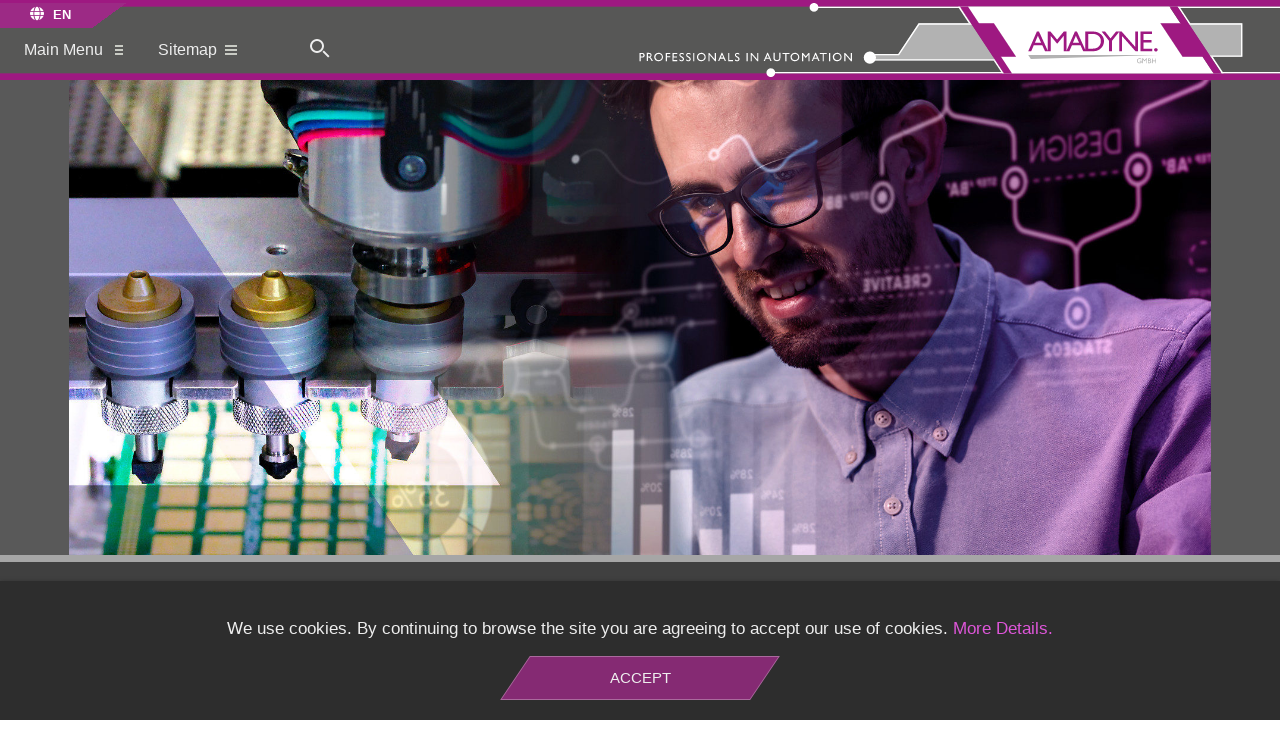

--- FILE ---
content_type: text/html; charset=UTF-8
request_url: https://web.amadyne.net/en/material-handling
body_size: 12253
content:

<!DOCTYPE html>
<html class="no-js" lang="en-US">
<head>
  <meta charset="utf-8">
  <meta http-equiv="X-UA-Compatible" content="IE=edge">
  <meta name="viewport" content="width=device-width, initial-scale=1.0, viewport-fit=cover">
  <meta name="description" content="AMADYNE GmbH - Industrial automation technology from Germany. We develop microsystems technology tailored to your needs." />
    <meta name="keywords" content="Automation, Mikrosystemtechnik, Industrielle Automatisierungstechnik, Epoxy Flip Chip Diebonder, Bauteilhandlingsysteme, Dispensautomaten, Globtop, Bühl" />
    
  <link rel="apple-touch-icon" sizes="57x57" href="/favicons/apple-icon-57x57.png">
<link rel="apple-touch-icon" sizes="60x60" href="/favicons/apple-icon-60x60.png">
<link rel="apple-touch-icon" sizes="72x72" href="/favicons/apple-icon-72x72.png">
<link rel="apple-touch-icon" sizes="76x76" href="/favicons/apple-icon-76x76.png">
<link rel="apple-touch-icon" sizes="114x114" href="/favicons/apple-icon-114x114.png">
<link rel="apple-touch-icon" sizes="120x120" href="/favicons/apple-icon-120x120.png">
<link rel="apple-touch-icon" sizes="144x144" href="/favicons/apple-icon-144x144.png">
<link rel="apple-touch-icon" sizes="152x152" href="/favicons/apple-icon-152x152.png">
<link rel="apple-touch-icon" sizes="180x180" href="/favicons/apple-icon-180x180.png">
<link rel="icon" type="image/png" sizes="192x192"  href="/favicons/android-icon-192x192.png">
<link rel="icon" type="image/png" sizes="32x32" href="/favicons/favicon-32x32.png">
<link rel="icon" type="image/png" sizes="96x96" href="/favicons/favicon-96x96.png">
<link rel="icon" type="image/png" sizes="16x16" href="/favicons/favicon-16x16.png">
<meta name="msapplication-TileColor" content="#ffffff">
<meta name="msapplication-TileImage" content="/favicons/ms-icon-144x144.png">
<meta name="theme-color" content="#ffffff">
  <title>Material Handling &#8211; AMADYNE GmbH</title>
<meta name='robots' content='max-image-preview:large' />
<link rel="alternate" hreflang="de" href="https://web.amadyne.net/materialhandling" />
<link rel="alternate" hreflang="en" href="https://web.amadyne.net/en/material-handling" />
<link rel="alternate" hreflang="x-default" href="https://web.amadyne.net/materialhandling" />
<link rel="alternate" title="oEmbed (JSON)" type="application/json+oembed" href="https://web.amadyne.net/en/wp-json/oembed/1.0/embed?url=https%3A%2F%2Fweb.amadyne.net%2Fen%2Fmaterial-handling" />
<link rel="alternate" title="oEmbed (XML)" type="text/xml+oembed" href="https://web.amadyne.net/en/wp-json/oembed/1.0/embed?url=https%3A%2F%2Fweb.amadyne.net%2Fen%2Fmaterial-handling&#038;format=xml" />
<style id='wp-img-auto-sizes-contain-inline-css' type='text/css'>
img:is([sizes=auto i],[sizes^="auto," i]){contain-intrinsic-size:3000px 1500px}
/*# sourceURL=wp-img-auto-sizes-contain-inline-css */
</style>
<link rel='stylesheet' id='wp-block-library-css' href='https://web.amadyne.net/wp-includes/css/dist/block-library/style.min.css?ver=6.9' type='text/css' media='all' />
<style id='global-styles-inline-css' type='text/css'>
:root{--wp--preset--aspect-ratio--square: 1;--wp--preset--aspect-ratio--4-3: 4/3;--wp--preset--aspect-ratio--3-4: 3/4;--wp--preset--aspect-ratio--3-2: 3/2;--wp--preset--aspect-ratio--2-3: 2/3;--wp--preset--aspect-ratio--16-9: 16/9;--wp--preset--aspect-ratio--9-16: 9/16;--wp--preset--color--black: #000000;--wp--preset--color--cyan-bluish-gray: #abb8c3;--wp--preset--color--white: #ffffff;--wp--preset--color--pale-pink: #f78da7;--wp--preset--color--vivid-red: #cf2e2e;--wp--preset--color--luminous-vivid-orange: #ff6900;--wp--preset--color--luminous-vivid-amber: #fcb900;--wp--preset--color--light-green-cyan: #7bdcb5;--wp--preset--color--vivid-green-cyan: #00d084;--wp--preset--color--pale-cyan-blue: #8ed1fc;--wp--preset--color--vivid-cyan-blue: #0693e3;--wp--preset--color--vivid-purple: #9b51e0;--wp--preset--gradient--vivid-cyan-blue-to-vivid-purple: linear-gradient(135deg,rgb(6,147,227) 0%,rgb(155,81,224) 100%);--wp--preset--gradient--light-green-cyan-to-vivid-green-cyan: linear-gradient(135deg,rgb(122,220,180) 0%,rgb(0,208,130) 100%);--wp--preset--gradient--luminous-vivid-amber-to-luminous-vivid-orange: linear-gradient(135deg,rgb(252,185,0) 0%,rgb(255,105,0) 100%);--wp--preset--gradient--luminous-vivid-orange-to-vivid-red: linear-gradient(135deg,rgb(255,105,0) 0%,rgb(207,46,46) 100%);--wp--preset--gradient--very-light-gray-to-cyan-bluish-gray: linear-gradient(135deg,rgb(238,238,238) 0%,rgb(169,184,195) 100%);--wp--preset--gradient--cool-to-warm-spectrum: linear-gradient(135deg,rgb(74,234,220) 0%,rgb(151,120,209) 20%,rgb(207,42,186) 40%,rgb(238,44,130) 60%,rgb(251,105,98) 80%,rgb(254,248,76) 100%);--wp--preset--gradient--blush-light-purple: linear-gradient(135deg,rgb(255,206,236) 0%,rgb(152,150,240) 100%);--wp--preset--gradient--blush-bordeaux: linear-gradient(135deg,rgb(254,205,165) 0%,rgb(254,45,45) 50%,rgb(107,0,62) 100%);--wp--preset--gradient--luminous-dusk: linear-gradient(135deg,rgb(255,203,112) 0%,rgb(199,81,192) 50%,rgb(65,88,208) 100%);--wp--preset--gradient--pale-ocean: linear-gradient(135deg,rgb(255,245,203) 0%,rgb(182,227,212) 50%,rgb(51,167,181) 100%);--wp--preset--gradient--electric-grass: linear-gradient(135deg,rgb(202,248,128) 0%,rgb(113,206,126) 100%);--wp--preset--gradient--midnight: linear-gradient(135deg,rgb(2,3,129) 0%,rgb(40,116,252) 100%);--wp--preset--font-size--small: 13px;--wp--preset--font-size--medium: 20px;--wp--preset--font-size--large: 36px;--wp--preset--font-size--x-large: 42px;--wp--preset--spacing--20: 0.44rem;--wp--preset--spacing--30: 0.67rem;--wp--preset--spacing--40: 1rem;--wp--preset--spacing--50: 1.5rem;--wp--preset--spacing--60: 2.25rem;--wp--preset--spacing--70: 3.38rem;--wp--preset--spacing--80: 5.06rem;--wp--preset--shadow--natural: 6px 6px 9px rgba(0, 0, 0, 0.2);--wp--preset--shadow--deep: 12px 12px 50px rgba(0, 0, 0, 0.4);--wp--preset--shadow--sharp: 6px 6px 0px rgba(0, 0, 0, 0.2);--wp--preset--shadow--outlined: 6px 6px 0px -3px rgb(255, 255, 255), 6px 6px rgb(0, 0, 0);--wp--preset--shadow--crisp: 6px 6px 0px rgb(0, 0, 0);}:where(.is-layout-flex){gap: 0.5em;}:where(.is-layout-grid){gap: 0.5em;}body .is-layout-flex{display: flex;}.is-layout-flex{flex-wrap: wrap;align-items: center;}.is-layout-flex > :is(*, div){margin: 0;}body .is-layout-grid{display: grid;}.is-layout-grid > :is(*, div){margin: 0;}:where(.wp-block-columns.is-layout-flex){gap: 2em;}:where(.wp-block-columns.is-layout-grid){gap: 2em;}:where(.wp-block-post-template.is-layout-flex){gap: 1.25em;}:where(.wp-block-post-template.is-layout-grid){gap: 1.25em;}.has-black-color{color: var(--wp--preset--color--black) !important;}.has-cyan-bluish-gray-color{color: var(--wp--preset--color--cyan-bluish-gray) !important;}.has-white-color{color: var(--wp--preset--color--white) !important;}.has-pale-pink-color{color: var(--wp--preset--color--pale-pink) !important;}.has-vivid-red-color{color: var(--wp--preset--color--vivid-red) !important;}.has-luminous-vivid-orange-color{color: var(--wp--preset--color--luminous-vivid-orange) !important;}.has-luminous-vivid-amber-color{color: var(--wp--preset--color--luminous-vivid-amber) !important;}.has-light-green-cyan-color{color: var(--wp--preset--color--light-green-cyan) !important;}.has-vivid-green-cyan-color{color: var(--wp--preset--color--vivid-green-cyan) !important;}.has-pale-cyan-blue-color{color: var(--wp--preset--color--pale-cyan-blue) !important;}.has-vivid-cyan-blue-color{color: var(--wp--preset--color--vivid-cyan-blue) !important;}.has-vivid-purple-color{color: var(--wp--preset--color--vivid-purple) !important;}.has-black-background-color{background-color: var(--wp--preset--color--black) !important;}.has-cyan-bluish-gray-background-color{background-color: var(--wp--preset--color--cyan-bluish-gray) !important;}.has-white-background-color{background-color: var(--wp--preset--color--white) !important;}.has-pale-pink-background-color{background-color: var(--wp--preset--color--pale-pink) !important;}.has-vivid-red-background-color{background-color: var(--wp--preset--color--vivid-red) !important;}.has-luminous-vivid-orange-background-color{background-color: var(--wp--preset--color--luminous-vivid-orange) !important;}.has-luminous-vivid-amber-background-color{background-color: var(--wp--preset--color--luminous-vivid-amber) !important;}.has-light-green-cyan-background-color{background-color: var(--wp--preset--color--light-green-cyan) !important;}.has-vivid-green-cyan-background-color{background-color: var(--wp--preset--color--vivid-green-cyan) !important;}.has-pale-cyan-blue-background-color{background-color: var(--wp--preset--color--pale-cyan-blue) !important;}.has-vivid-cyan-blue-background-color{background-color: var(--wp--preset--color--vivid-cyan-blue) !important;}.has-vivid-purple-background-color{background-color: var(--wp--preset--color--vivid-purple) !important;}.has-black-border-color{border-color: var(--wp--preset--color--black) !important;}.has-cyan-bluish-gray-border-color{border-color: var(--wp--preset--color--cyan-bluish-gray) !important;}.has-white-border-color{border-color: var(--wp--preset--color--white) !important;}.has-pale-pink-border-color{border-color: var(--wp--preset--color--pale-pink) !important;}.has-vivid-red-border-color{border-color: var(--wp--preset--color--vivid-red) !important;}.has-luminous-vivid-orange-border-color{border-color: var(--wp--preset--color--luminous-vivid-orange) !important;}.has-luminous-vivid-amber-border-color{border-color: var(--wp--preset--color--luminous-vivid-amber) !important;}.has-light-green-cyan-border-color{border-color: var(--wp--preset--color--light-green-cyan) !important;}.has-vivid-green-cyan-border-color{border-color: var(--wp--preset--color--vivid-green-cyan) !important;}.has-pale-cyan-blue-border-color{border-color: var(--wp--preset--color--pale-cyan-blue) !important;}.has-vivid-cyan-blue-border-color{border-color: var(--wp--preset--color--vivid-cyan-blue) !important;}.has-vivid-purple-border-color{border-color: var(--wp--preset--color--vivid-purple) !important;}.has-vivid-cyan-blue-to-vivid-purple-gradient-background{background: var(--wp--preset--gradient--vivid-cyan-blue-to-vivid-purple) !important;}.has-light-green-cyan-to-vivid-green-cyan-gradient-background{background: var(--wp--preset--gradient--light-green-cyan-to-vivid-green-cyan) !important;}.has-luminous-vivid-amber-to-luminous-vivid-orange-gradient-background{background: var(--wp--preset--gradient--luminous-vivid-amber-to-luminous-vivid-orange) !important;}.has-luminous-vivid-orange-to-vivid-red-gradient-background{background: var(--wp--preset--gradient--luminous-vivid-orange-to-vivid-red) !important;}.has-very-light-gray-to-cyan-bluish-gray-gradient-background{background: var(--wp--preset--gradient--very-light-gray-to-cyan-bluish-gray) !important;}.has-cool-to-warm-spectrum-gradient-background{background: var(--wp--preset--gradient--cool-to-warm-spectrum) !important;}.has-blush-light-purple-gradient-background{background: var(--wp--preset--gradient--blush-light-purple) !important;}.has-blush-bordeaux-gradient-background{background: var(--wp--preset--gradient--blush-bordeaux) !important;}.has-luminous-dusk-gradient-background{background: var(--wp--preset--gradient--luminous-dusk) !important;}.has-pale-ocean-gradient-background{background: var(--wp--preset--gradient--pale-ocean) !important;}.has-electric-grass-gradient-background{background: var(--wp--preset--gradient--electric-grass) !important;}.has-midnight-gradient-background{background: var(--wp--preset--gradient--midnight) !important;}.has-small-font-size{font-size: var(--wp--preset--font-size--small) !important;}.has-medium-font-size{font-size: var(--wp--preset--font-size--medium) !important;}.has-large-font-size{font-size: var(--wp--preset--font-size--large) !important;}.has-x-large-font-size{font-size: var(--wp--preset--font-size--x-large) !important;}
/*# sourceURL=global-styles-inline-css */
</style>

<style id='classic-theme-styles-inline-css' type='text/css'>
/*! This file is auto-generated */
.wp-block-button__link{color:#fff;background-color:#32373c;border-radius:9999px;box-shadow:none;text-decoration:none;padding:calc(.667em + 2px) calc(1.333em + 2px);font-size:1.125em}.wp-block-file__button{background:#32373c;color:#fff;text-decoration:none}
/*# sourceURL=/wp-includes/css/classic-themes.min.css */
</style>
<link rel='stylesheet' id='bootstrap-css' href='https://web.amadyne.net/wp-content/themes/amadyne_automatisierungstechnik/theme/css/bootstrap.min.css?ver=4.3.1' type='text/css' media='all' />
<link rel='stylesheet' id='fontawesome5-css' href='https://web.amadyne.net/wp-content/themes/amadyne_automatisierungstechnik/theme/css/fontawesome_all.css?ver=5.8.1' type='text/css' media='all' />
<link rel='stylesheet' id='gutenberg-blocks-css' href='https://web.amadyne.net/wp-content/themes/amadyne_automatisierungstechnik/theme/css/blocks.css?ver=6.9' type='text/css' media='all' />
<link rel='stylesheet' id='b4st-css' href='https://web.amadyne.net/wp-content/themes/amadyne_automatisierungstechnik/theme/css/b4st.css?ver=3.4' type='text/css' media='all' />
<link rel='stylesheet' id='image_zoom-css' href='https://web.amadyne.net/wp-content/themes/amadyne_automatisierungstechnik/theme/css/image_zoom.css?ver=2.7' type='text/css' media='all' />
<script type="text/javascript" src="https://web.amadyne.net/wp-content/themes/amadyne_automatisierungstechnik/theme/js/jquery.min.js?ver=3.2.1" id="jquery-js"></script>
<link rel="https://api.w.org/" href="https://web.amadyne.net/en/wp-json/" /><link rel="alternate" title="JSON" type="application/json" href="https://web.amadyne.net/en/wp-json/wp/v2/pages/8280" /><link rel="canonical" href="https://web.amadyne.net/en/material-handling" />
<meta name="generator" content="WPML ver:4.8.6 stt:1,3;" />
<style type="text/css">.recentcomments a{display:inline !important;padding:0 !important;margin:0 !important;}</style><link rel='stylesheet' id='wpml-legacy-horizontal-list-0-css' href='https://web.amadyne.net/wp-content/plugins/sitepress-multilingual-cms/templates/language-switchers/legacy-list-horizontal/style.min.css?ver=1' type='text/css' media='all' />
</head>

<body class="wp-singular page-template-default page page-id-8280 wp-theme-amadyne_automatisierungstechnik">

    <div class="cd-overlay"></div>
  <header class="cd-main-header gray_bg">
		
		
     <div class="language_switcher">
          <a href="#" data-toggle="modal" data-target="#Modal_lang">
<i class="fas fa-globe icon white_font"><span class="language white_font"> EN</span></i>
      </a>
      </div>

        <a class="cd-logo " href="/en"><img src="https://web.amadyne.net/wp-content/themes/amadyne_automatisierungstechnik/theme/img/Webheader_Amadyne-Logo-Banderole_Kurz.svg" alt="Logo"></a>

      <ul class="cd-header-buttons">
            <li><a class="cd-search-trigger" href="#cd-search"><div>Search</div><span></span></a></li>
            <li><a class="cd-nav-trigger" href="#cd-primary-nav"><span></span></a></li>
		</ul> <!-- cd-header-buttons -->

        <div id="cd-search" class="cd-search" style="opacity:0">
		<form method="get"  role="search" action="https://web.amadyne.net/en">
            <input type="search" name="s" id="name"  placeholder="Suchen..." value="">
            <input type="hidden" name="post_type" value="page" />
</form>
	</div>
	</header>


	<nav class="cd-nav">
		<ul id="cd-primary-nav" class="cd-primary-nav is-fixed">
		
			<li class="has-children">
				<a href="#" class="short_burger">
                    Main Menu                </a>
                

                    <ul class="cd-secondary-nav is-hidden">
                
                        <div class="container">
  <div class="row">
      
      	
		 <div class="col-6 col-lg-3 text-center mb-4">

							<a href="https://web.amadyne.net/en/company" title="Company" class="shortnav_icon m-0 p-3 text-center">
			
				<img src="https://web.amadyne.net/wp-content/uploads/2019/11/15_Unternehmen-150x150.png" alt="Company" />

							</a>
             Company					</div>

	
		 <div class="col-6 col-lg-3 text-center mb-4">

							<a href="https://web.amadyne.net/en/amadyne-products" title="Products" class="shortnav_icon m-0 p-3 text-center">
			
				<img src="https://web.amadyne.net/wp-content/uploads/2019/11/09_Produkte-150x150.png" alt="Products" />

							</a>
             Products					</div>

	
		 <div class="col-6 col-lg-3 text-center mb-4">

							<a href="https://web.amadyne.net/en/software" title="Software" class="shortnav_icon m-0 p-3 text-center">
			
				<img src="https://web.amadyne.net/wp-content/uploads/2019/11/11_Software-150x150.png" alt="Software" />

							</a>
             Software					</div>

	
		 <div class="col-6 col-lg-3 text-center mb-4">

							<a href="https://web.amadyne.net/en/support" title="Support" class="shortnav_icon m-0 p-3 text-center">
			
				<img src="https://web.amadyne.net/wp-content/uploads/2019/11/12_Support-150x150.png" alt="Support" />

							</a>
             Support					</div>

	
		 <div class="col-6 col-lg-3 text-center mb-4">

							<a href="https://web.amadyne.net/en/industry-segments" title="Industry Segments" class="shortnav_icon m-0 p-3 text-center">
			
				<img src="https://web.amadyne.net/wp-content/uploads/2019/11/01_Anwendungen-150x150.png" alt="Industry Segments" />

							</a>
             Industry Segments					</div>

	
		 <div class="col-6 col-lg-3 text-center mb-4">

							<a href="https://web.amadyne.net/en/know-how" title="Know-how" class="shortnav_icon m-0 p-3 text-center">
			
				<img src="https://web.amadyne.net/wp-content/uploads/2019/11/05_Know-How-150x150.png" alt="Know-how" />

							</a>
             Know-how					</div>

	
		 <div class="col-6 col-lg-3 text-center mb-4">

							<a href="https://web.amadyne.net/en/sales-network" title="Sales Network" class="shortnav_icon m-0 p-3 text-center">
			
				<img src="https://web.amadyne.net/wp-content/uploads/2019/11/10_Sales-Network-150x150.png" alt="Sales Network" />

							</a>
             Sales Network					</div>

	
		 <div class="col-6 col-lg-3 text-center mb-4">

							<a href="https://web.amadyne.net/en/job-center" title="Jobcenter" class="shortnav_icon m-0 p-3 text-center">
			
				<img src="https://web.amadyne.net/wp-content/uploads/2019/11/04_Jobs-150x150.png" alt="Jobcenter" />

							</a>
             Jobcenter					</div>

	
		 <div class="col-6 col-lg-3 text-center mb-4">

							<a href="https://web.amadyne.net/en/events" title="Events" class="shortnav_icon m-0 p-3 text-center">
			
				<img src="https://web.amadyne.net/wp-content/uploads/2019/11/13_Termina-1-150x150.png" alt="Events" />

							</a>
             Events					</div>

	
		 <div class="col-6 col-lg-3 text-center mb-4">

							<a href="https://web.amadyne.net/en/media" title="Media" class="shortnav_icon m-0 p-3 text-center">
			
				<img src="https://web.amadyne.net/wp-content/uploads/2019/11/07_Medien-150x150.png" alt="Media" />

							</a>
             Media					</div>

	
		 <div class="col-6 col-lg-3 text-center mb-4">

							<a href="https://web.amadyne.net/en/what-is-interesting" title="What's Interesting" class="shortnav_icon m-0 p-3 text-center">
			
				<img src="https://web.amadyne.net/wp-content/uploads/2019/11/08_News-150x150.png" alt="What's Interesting" />

							</a>
             What's Interesting					</div>

	
       </div>                     
</div>
                
                </ul>
                
			</li>
            
            	<li class="has-children">
				<a href="#">
                    Sitemap                    </a>

<ul class="cd-secondary-nav is-hidden"><li id="menu-item-15175" class="menu-item menu-item-type-post_type menu-item-object-page menu-item-has-children menu-item-15175"><a href="https://web.amadyne.net/en/company">Company</a>
<ul class="sub-menu">
	<li id="menu-item-15176" class="menu-item menu-item-type-post_type menu-item-object-page menu-item-15176"><a href="https://web.amadyne.net/en/amadyne-philosophy">Philosophy</a></li>
	<li id="menu-item-15177" class="menu-item menu-item-type-post_type menu-item-object-page menu-item-15177"><a href="https://web.amadyne.net/en/management">Management</a></li>
	<li id="menu-item-15178" class="menu-item menu-item-type-post_type menu-item-object-page menu-item-has-children menu-item-15178"><a href="https://web.amadyne.net/en/special-advantages">Special advantages</a>
	<ul class="sub-menu">
		<li id="menu-item-15179" class="menu-item menu-item-type-custom menu-item-object-custom menu-item-15179"><a href="/en/1/special-advantages#profitability">Profitability</a></li>
		<li id="menu-item-15180" class="menu-item menu-item-type-custom menu-item-object-custom menu-item-15180"><a href="/en/1/special-advantages#upgradepath">Seamless upgrade path</a></li>
		<li id="menu-item-15181" class="menu-item menu-item-type-custom menu-item-object-custom menu-item-15181"><a href="/en/1/special-advantages#developmenttime">Short development time</a></li>
		<li id="menu-item-15182" class="menu-item menu-item-type-custom menu-item-object-custom menu-item-15182"><a href="/en/1/special-advantages#customization">Customization</a></li>
	</ul>
</li>
</ul>
</li>
<li id="menu-item-15183" class="menu-item menu-item-type-post_type menu-item-object-page current-menu-ancestor current_page_ancestor menu-item-has-children menu-item-15183"><a href="https://web.amadyne.net/en/amadyne-products">Products</a>
<ul class="sub-menu">
	<li id="menu-item-15184" class="menu-item menu-item-type-post_type menu-item-object-page menu-item-15184"><a href="https://web.amadyne.net/en/emu">emu</a></li>
	<li id="menu-item-15185" class="menu-item menu-item-type-post_type menu-item-object-page menu-item-15185"><a href="https://web.amadyne.net/en/catap">catAP</a></li>
	<li id="menu-item-15186" class="menu-item menu-item-type-post_type menu-item-object-page menu-item-15186"><a href="https://web.amadyne.net/en/fab1">fab1</a></li>
	<li id="menu-item-15187" class="menu-item menu-item-type-post_type menu-item-object-page current-menu-ancestor current-menu-parent current_page_parent current_page_ancestor menu-item-has-children menu-item-15187"><a href="https://web.amadyne.net/en/feature-pack">Feature Pack</a>
	<ul class="sub-menu">
		<li id="menu-item-15188" class="menu-item menu-item-type-post_type menu-item-object-page menu-item-has-children menu-item-15188"><a href="https://web.amadyne.net/en/adhesive-application">Adhesive application</a>
		<ul class="sub-menu">
			<li id="menu-item-15189" class="menu-item menu-item-type-custom menu-item-object-custom menu-item-15189"><a href="/en/1/adhesive-application#dispensing">Dispensing</a></li>
			<li id="menu-item-15190" class="menu-item menu-item-type-custom menu-item-object-custom menu-item-15190"><a href="/en/1/adhesive-application#stamping">Stamping unit</a></li>
			<li id="menu-item-15191" class="menu-item menu-item-type-custom menu-item-object-custom menu-item-15191"><a href="/en/1/adhesive-application#dipping">Dipping</a></li>
		</ul>
</li>
		<li id="menu-item-15192" class="menu-item menu-item-type-post_type menu-item-object-page menu-item-has-children menu-item-15192"><a href="https://web.amadyne.net/en/tooling-2">Tooling</a>
		<ul class="sub-menu">
			<li id="menu-item-15193" class="menu-item menu-item-type-custom menu-item-object-custom menu-item-15193"><a href="/en/1/tooling-2#toolbox">Toolbox</a></li>
			<li id="menu-item-15194" class="menu-item menu-item-type-custom menu-item-object-custom menu-item-15194"><a href="/en/1/tooling-2#toolcleaning">Tool cleaning station</a></li>
		</ul>
</li>
		<li id="menu-item-15195" class="menu-item menu-item-type-post_type menu-item-object-page current-menu-item page_item page-item-8280 current_page_item menu-item-has-children menu-item-15195"><a href="https://web.amadyne.net/en/material-handling" aria-current="page">Material Handling</a>
		<ul class="sub-menu">
			<li id="menu-item-15196" class="menu-item menu-item-type-custom menu-item-object-custom menu-item-15196"><a href="/en/1/material-handling#cleanroom">Atmosphere</a></li>
			<li id="menu-item-15197" class="menu-item menu-item-type-custom menu-item-object-custom menu-item-15197"><a href="/en/1/material-handling#ejector">Ejector</a></li>
			<li id="menu-item-15198" class="menu-item menu-item-type-custom menu-item-object-custom menu-item-15198"><a href="/en/1/material-handling#tapefeeder">Tapefeeder</a></li>
			<li id="menu-item-15199" class="menu-item menu-item-type-custom menu-item-object-custom menu-item-15199"><a href="/en/1/material-handling#transportsystem">Transport system</a></li>
			<li id="menu-item-15200" class="menu-item menu-item-type-custom menu-item-object-custom menu-item-15200"><a href="/en/1/material-handling#magazinelift">Magazine lift</a></li>
		</ul>
</li>
		<li id="menu-item-15201" class="menu-item menu-item-type-post_type menu-item-object-page menu-item-has-children menu-item-15201"><a href="https://web.amadyne.net/en/measurement">Measurement</a>
		<ul class="sub-menu">
			<li id="menu-item-15202" class="menu-item menu-item-type-custom menu-item-object-custom menu-item-15202"><a href="/en/1/measurement#ulc">Upward Looking Camera (ULC)</a></li>
			<li id="menu-item-15203" class="menu-item menu-item-type-custom menu-item-object-custom menu-item-15203"><a href="/en/1/measurement#ncc">Optical tool calibration (NCC)</a></li>
			<li id="menu-item-15204" class="menu-item menu-item-type-custom menu-item-object-custom menu-item-15204"><a href="/en/1/measurement#heightdetermination">Height determination</a></li>
			<li id="menu-item-15205" class="menu-item menu-item-type-custom menu-item-object-custom menu-item-15205"><a href="/en/1/measurement#probing">Electric probing</a></li>
		</ul>
</li>
		<li id="menu-item-15206" class="menu-item menu-item-type-post_type menu-item-object-page menu-item-has-children menu-item-15206"><a href="https://web.amadyne.net/en/special-tools">Special Tools</a>
		<ul class="sub-menu">
			<li id="menu-item-15207" class="menu-item menu-item-type-custom menu-item-object-custom menu-item-15207"><a href="/en/1/special-tools#flipchip">Flip chip</a></li>
			<li id="menu-item-15208" class="menu-item menu-item-type-custom menu-item-object-custom menu-item-15208"><a href="/en/1/special-tools#uvcuring">UV-curing</a></li>
			<li id="menu-item-15209" class="menu-item menu-item-type-custom menu-item-object-custom menu-item-15209"><a href="/en/1/special-tools#soldering">Soldering</a></li>
			<li id="menu-item-15210" class="menu-item menu-item-type-custom menu-item-object-custom menu-item-15210"><a href="/en/1/special-tools#pmc">Process monitoring camera (PMC)</a></li>
			<li id="menu-item-15211" class="menu-item menu-item-type-custom menu-item-object-custom menu-item-15211"><a href="/en/1/special-tools#globtop">Globtop</a></li>
		</ul>
</li>
	</ul>
</li>
</ul>
</li>
<li id="menu-item-15212" class="menu-item menu-item-type-post_type menu-item-object-page menu-item-has-children menu-item-15212"><a href="https://web.amadyne.net/en/software">Software</a>
<ul class="sub-menu">
	<li id="menu-item-15213" class="menu-item menu-item-type-post_type menu-item-object-page menu-item-has-children menu-item-15213"><a href="https://web.amadyne.net/en/user-interface">The User Interface</a>
	<ul class="sub-menu">
		<li id="menu-item-15214" class="menu-item menu-item-type-custom menu-item-object-custom menu-item-15214"><a href="/en/1/user-interface#operation">Operation</a></li>
		<li id="menu-item-15215" class="menu-item menu-item-type-custom menu-item-object-custom menu-item-15215"><a href="/en/1/user-interface#one-stop-control">One-Stop-Control</a></li>
		<li id="menu-item-15216" class="menu-item menu-item-type-custom menu-item-object-custom menu-item-15216"><a href="/en/1/user-interface#primary-work-surface">Primary-Work-Surface</a></li>
		<li id="menu-item-15217" class="menu-item menu-item-type-custom menu-item-object-custom menu-item-15217"><a href="/en/1/user-interface#administration">User administration</a></li>
		<li id="menu-item-15218" class="menu-item menu-item-type-custom menu-item-object-custom menu-item-15218"><a href="/en/1/user-interface#dialogue-window">Dialogue window</a></li>
	</ul>
</li>
	<li id="menu-item-15219" class="menu-item menu-item-type-post_type menu-item-object-page menu-item-has-children menu-item-15219"><a href="https://web.amadyne.net/en/amadyne-product-editing">Product Editing</a>
	<ul class="sub-menu">
		<li id="menu-item-15220" class="menu-item menu-item-type-custom menu-item-object-custom menu-item-15220"><a href="/en/1/amadyne-product-editing#graphical-editor">Graphical editor</a></li>
		<li id="menu-item-15221" class="menu-item menu-item-type-custom menu-item-object-custom menu-item-15221"><a href="/en/amadyne-product-editing#product-options">Product options</a></li>
		<li id="menu-item-15222" class="menu-item menu-item-type-custom menu-item-object-custom menu-item-15222"><a href="/en/1/amadyne-product-editing#process-technology">Process technology</a></li>
		<li id="menu-item-15223" class="menu-item menu-item-type-custom menu-item-object-custom menu-item-15223"><a href="/en/1/amadyne-product-editing#image-processing">Image processing</a></li>
	</ul>
</li>
	<li id="menu-item-15224" class="menu-item menu-item-type-post_type menu-item-object-page menu-item-has-children menu-item-15224"><a href="https://web.amadyne.net/en/production">Production</a>
	<ul class="sub-menu">
		<li id="menu-item-15225" class="menu-item menu-item-type-custom menu-item-object-custom menu-item-15225"><a href="/en/1/production#product-selection">Product selection</a></li>
		<li id="menu-item-15226" class="menu-item menu-item-type-custom menu-item-object-custom menu-item-15226"><a href="/en/1/production#plausibility-check">Plausibility check</a></li>
		<li id="menu-item-15227" class="menu-item menu-item-type-custom menu-item-object-custom menu-item-15227"><a href="/en/1/production#adaptions">Adaptions</a></li>
		<li id="menu-item-15228" class="menu-item menu-item-type-custom menu-item-object-custom menu-item-15228"><a href="/en/1/production#continuation">Continuation</a></li>
	</ul>
</li>
	<li id="menu-item-15229" class="menu-item menu-item-type-post_type menu-item-object-page menu-item-has-children menu-item-15229"><a href="https://web.amadyne.net/en/software-experts">Software Experts</a>
	<ul class="sub-menu">
		<li id="menu-item-15230" class="menu-item menu-item-type-custom menu-item-object-custom menu-item-15230"><a href="/en/1/software-experts#expert-panels">Expert panels</a></li>
		<li id="menu-item-15231" class="menu-item menu-item-type-custom menu-item-object-custom menu-item-15231"><a href="/en/1/software-experts#tool-administration">Tool administration</a></li>
		<li id="menu-item-15232" class="menu-item menu-item-type-custom menu-item-object-custom menu-item-15232"><a href="/en/software-experts#toolbox-admin">Toolbox administration</a></li>
		<li id="menu-item-15233" class="menu-item menu-item-type-custom menu-item-object-custom menu-item-15233"><a href="/en/1/software-experts#machine-parameter">Machine parameters</a></li>
	</ul>
</li>
	<li id="menu-item-15234" class="menu-item menu-item-type-post_type menu-item-object-page menu-item-has-children menu-item-15234"><a href="https://web.amadyne.net/en/software-support">Support (SW)</a>
	<ul class="sub-menu">
		<li id="menu-item-15235" class="menu-item menu-item-type-custom menu-item-object-custom menu-item-15235"><a href="/en/1/software-support#servicemenu">Service menu</a></li>
		<li id="menu-item-15236" class="menu-item menu-item-type-custom menu-item-object-custom menu-item-15236"><a href="/en/1/software-support#system-reports">System reports</a></li>
		<li id="menu-item-15237" class="menu-item menu-item-type-custom menu-item-object-custom menu-item-15237"><a href="/en/1/software-support#remote-support">Remote support</a></li>
		<li id="menu-item-15238" class="menu-item menu-item-type-custom menu-item-object-custom menu-item-15238"><a href="/en/1/software-support#screenshots">Screenshots</a></li>
		<li id="menu-item-15239" class="menu-item menu-item-type-custom menu-item-object-custom menu-item-15239"><a href="/en/1/software-support#manual">Instruction manual</a></li>
	</ul>
</li>
	<li id="menu-item-15241" class="menu-item menu-item-type-post_type menu-item-object-page menu-item-15241"><a href="https://web.amadyne.net/en/logistics">Logistics</a></li>
	<li id="menu-item-15242" class="menu-item menu-item-type-post_type menu-item-object-page menu-item-15242"><a href="https://web.amadyne.net/en/documentation-test">Documentation &#038; Test</a></li>
	<li id="menu-item-15243" class="menu-item menu-item-type-post_type menu-item-object-page menu-item-15243"><a href="https://web.amadyne.net/en/development-support">Development Support</a></li>
</ul>
</li>
<li id="menu-item-15244" class="menu-item menu-item-type-post_type menu-item-object-page menu-item-has-children menu-item-15244"><a href="https://web.amadyne.net/en/know-how">Know-how</a>
<ul class="sub-menu">
	<li id="menu-item-15245" class="menu-item menu-item-type-post_type menu-item-object-page menu-item-has-children menu-item-15245"><a href="https://web.amadyne.net/en/processes">Processes</a>
	<ul class="sub-menu">
		<li id="menu-item-15246" class="menu-item menu-item-type-custom menu-item-object-custom menu-item-15246"><a href="/en/1/processes#organisation">Organisation</a></li>
		<li id="menu-item-15247" class="menu-item menu-item-type-custom menu-item-object-custom menu-item-15247"><a href="/en/1/processes#joining-technology">Joining technology</a></li>
		<li id="menu-item-15248" class="menu-item menu-item-type-custom menu-item-object-custom menu-item-15248"><a href="/en/1/processes#special-process">Special processes</a></li>
	</ul>
</li>
	<li id="menu-item-15249" class="menu-item menu-item-type-post_type menu-item-object-page menu-item-15249"><a href="https://web.amadyne.net/en/external-module-integration">External Module Integration</a></li>
	<li id="menu-item-15250" class="menu-item menu-item-type-post_type menu-item-object-page menu-item-15250"><a href="https://web.amadyne.net/en/special-development">Special Development</a></li>
	<li id="menu-item-15251" class="menu-item menu-item-type-post_type menu-item-object-page menu-item-15251"><a href="https://web.amadyne.net/en/construction">Mechanical Engineering</a></li>
	<li id="menu-item-15252" class="menu-item menu-item-type-post_type menu-item-object-page menu-item-has-children menu-item-15252"><a href="https://web.amadyne.net/en/image-processing">Image Processing (IP)</a>
	<ul class="sub-menu">
		<li id="menu-item-15253" class="menu-item menu-item-type-custom menu-item-object-custom menu-item-15253"><a href="/en/1/image-processing#localising">Localising image processing</a></li>
		<li id="menu-item-15254" class="menu-item menu-item-type-custom menu-item-object-custom menu-item-15254"><a href="/en/1/image-processing#qualifying">Qualifying image processing</a></li>
		<li id="menu-item-15255" class="menu-item menu-item-type-custom menu-item-object-custom menu-item-15255"><a href="/en/1/image-processing#identification">Identification</a></li>
	</ul>
</li>
</ul>
</li>
<li id="menu-item-15256" class="menu-item menu-item-type-post_type menu-item-object-page menu-item-has-children menu-item-15256"><a href="https://web.amadyne.net/en/industry-segments">Industry Segments</a>
<ul class="sub-menu">
	<li id="menu-item-15257" class="menu-item menu-item-type-post_type menu-item-object-page menu-item-15257"><a href="https://web.amadyne.net/en/aerospace">Aerospace</a></li>
	<li id="menu-item-15258" class="menu-item menu-item-type-post_type menu-item-object-page menu-item-15258"><a href="https://web.amadyne.net/en/sensor-industry">Sensor Industry</a></li>
	<li id="menu-item-15259" class="menu-item menu-item-type-post_type menu-item-object-page menu-item-15259"><a href="https://web.amadyne.net/en/telecommunication">Telecommunication</a></li>
	<li id="menu-item-15260" class="menu-item menu-item-type-post_type menu-item-object-page menu-item-15260"><a href="https://web.amadyne.net/en/optoelectronics">Optoelectronics</a></li>
	<li id="menu-item-15261" class="menu-item menu-item-type-post_type menu-item-object-page menu-item-15261"><a href="https://web.amadyne.net/en/medical-technology">Medical Technology</a></li>
</ul>
</li>
<li id="menu-item-15262" class="menu-item menu-item-type-post_type menu-item-object-page menu-item-15262"><a href="https://web.amadyne.net/en/support">Support</a></li>
<li id="menu-item-15263" class="menu-item menu-item-type-post_type menu-item-object-page menu-item-has-children menu-item-15263"><a href="https://web.amadyne.net/en/what-is-interesting">What’s Interesting</a>
<ul class="sub-menu">
	<li id="menu-item-15264" class="menu-item menu-item-type-post_type menu-item-object-page menu-item-15264"><a href="https://web.amadyne.net/en/news">News</a></li>
	<li id="menu-item-15265" class="menu-item menu-item-type-post_type menu-item-object-page menu-item-15265"><a href="https://web.amadyne.net/en/media">Media</a></li>
	<li id="menu-item-15266" class="menu-item menu-item-type-post_type menu-item-object-page menu-item-15266"><a href="https://web.amadyne.net/en/job-center">Job Center</a></li>
	<li id="menu-item-15267" class="menu-item menu-item-type-post_type menu-item-object-page menu-item-15267"><a href="https://web.amadyne.net/en/events">Events</a></li>
</ul>
</li>
<li id="menu-item-15268" class="menu-item menu-item-type-post_type menu-item-object-page menu-item-15268"><a href="https://web.amadyne.net/en/sales-network">Sales Network</a></li>
</ul>			</li>
            
		</ul> <!-- short-nav -->
    
        
        
	</nav> <!-- cd-nav --> 
    
 
<div class="modal fade" id="Modal_lang" tabindex="-1" role="dialog" aria-labelledby="exampleModalCenterTitle" aria-hidden="true">
  <div class="modal-dialog modal-dialog-centered" role="document">
    <div class="modal-content">
      <div class="modal-header">
        <h3 class="modal-title float-left gray_font" id="exampleModalLabel">Switch Language</h3>
        <button type="button" class="close" data-dismiss="modal" aria-label="Close">
          <span aria-hidden="true">&times;</span>
        </button>
      </div>
      <div class="modal-body">
     
<div class="wpml-ls-statics-shortcode_actions wpml-ls wpml-ls-legacy-list-horizontal">
	<ul role="menu"><li class="wpml-ls-slot-shortcode_actions wpml-ls-item wpml-ls-item-de wpml-ls-first-item wpml-ls-item-legacy-list-horizontal" role="none">
				<a href="https://web.amadyne.net/materialhandling" class="wpml-ls-link" role="menuitem"  aria-label="Switch to German(Deutsch)" title="Switch to German(Deutsch)" >
                    <span class="wpml-ls-native" lang="de">Deutsch</span><span class="wpml-ls-display"><span class="wpml-ls-bracket"> (</span>German<span class="wpml-ls-bracket">)</span></span></a>
			</li><li class="wpml-ls-slot-shortcode_actions wpml-ls-item wpml-ls-item-en wpml-ls-current-language wpml-ls-last-item wpml-ls-item-legacy-list-horizontal" role="none">
				<a href="https://web.amadyne.net/en/material-handling" class="wpml-ls-link" role="menuitem" >
                    <span class="wpml-ls-native" role="menuitem">English</span></a>
			</li></ul>
</div>
      </div>
    </div>
  </div>
</div>
    
     


<main id="main">

   




<div class="dumb-empty-spacer" style="height: 72px; background: #595959;"></div>
    <div class="page-top-section image-header gray_bg border-top border-bottom border-primary" style="background-image: url(https://web.amadyne.net/wp-content/uploads/2020/07/Amadyne_Introbild_Dez2019-Tool-Box-Verwaltung-1920x800.jpg); background-size:contain;   background-repeat:no-repeat; background-position:center" >
		<div class="container">
			<div class="row py-5 scrollout">
                <div class="col-md-3"></div>
                <div class="col-sm-12 col-md-12 col-lg-6 section-title py-5 fadeInUp animated image-header-space">

					</div>

		</div>
            </div>
	</div>

<section class="page-top-section darkgray_bg">

<div class="container text-center">
			<div class="row py-4">
                <div class="col-12">
                                            <h1 class="white_font" style="text-align: center;">Material Handling.</h1>
                              </div>
    </div>
</div>
</section>
 

  

	<!-- Services section -->
	<section class="services-section spad p-0 gray_bg border-top border-bottom border-primary  bg-left-top " >
        <div class="w-100 h-100 bg-right-bottom  p-5">
		<div class="container">
                <div class="row py-5">

                    
                            
                    
                    <div class="col-sm-12 col-md-4 col-lg-3 animatable fadeInUp pr-5 pb-5">
                                              <a href="/en/amadyne-products" class="button italic" title="Products">
            <span class="label">Products</span>
            <span class="icon">
                <span></span>
            </span>
            <span class="icon2">
            </span>
        </a>
                        
                                         <a href="/en/feature-pack" class="button italic" title="Featur Pack">
            <span class="label">Featur Pack</span>
            <span class="icon">
                <span></span>
            </span>
            <span class="icon2">
            </span>
        </a>
                        
                                         <a href="#cleanroom" class="button italic" title="Atmosphere">
            <span class="label">Atmosphere</span>
            <span class="icon">
                <span></span>
            </span>
            <span class="icon2">
            </span>
        </a>
                        
                                         <a href="#ejector" class="button italic" title="Ejector">
            <span class="label">Ejector</span>
            <span class="icon">
                <span></span>
            </span>
            <span class="icon2">
            </span>
        </a>
                        
                                         <a href="#tapefeeder" class="button italic" title="Tapefeeder">
            <span class="label">Tapefeeder</span>
            <span class="icon">
                <span></span>
            </span>
            <span class="icon2">
            </span>
        </a>
                        
                                         <a href="#magazinelift" class="button italic" title="Magazine Lift">
            <span class="label">Magazine Lift</span>
            <span class="icon">
                <span></span>
            </span>
            <span class="icon2">
            </span>
        </a>
                        
                                         <a href="#transportsystem" class="button italic" title="Transport System">
            <span class="label">Transport System</span>
            <span class="icon">
                <span></span>
            </span>
            <span class="icon2">
            </span>
        </a>
                        
                                    </div>
                    
                    
                                         <div class="col-sm-12 col-md-8 col-lg-9 flex-center animatable fadeInUp pl-5 white_font"
			style="text-align: justify" >
                                
		     <h1>Production Management á la Carte.</h1>
<h2>To Feed Components into the Process is a Key Factor.</h2>
<p>Important factors in material handling are:</p>
<p><a href="#cleanroom">The atmosphere</a> &#8211; so that your valuable components are optimally protected.<br />
<a href="#ejector">The ejector</a> &#8211; to remove the unhoused components from the wafer.<br />
<a href="#tapefeeder">The tape feeder</a> &#8211; to process classic taped SMD components directly from the reel.<br />
<a href="#transportsystem">The transport system</a> &#8211; the fully automatic supply and removal of substrates.<br />
<a href="#magazinelift">The magazine lift</a> &#8211; a huge stock of different components can be stored with the magazine lift.</p>
			
                </div>
                                        
                         
                    <!-- single service -->
				

			</div>

		</div>
            </div>
	</section>

	<!-- services section end -->



    



  





    <div class="page-top-section image-header gray_bg border-top border-bottom border-primary" style="background-image: url(https://web.amadyne.net/wp-content/uploads/2020/07/DSC08164-D-1920x800.jpg); background-size:contain;   background-repeat:no-repeat; background-position:center" >
		<div class="container">
			<div class="row py-5 scrollout">
                <div class="col-md-3"></div>
                <div class="col-sm-12 col-md-12 col-lg-6 section-title py-5 fadeInUp animated image-header-space">

					</div>

		</div>
            </div>
	</div>

<section class="page-top-section darkgray_bg">

<div class="container text-center">
			<div class="row py-4">
                <div class="col-12">
                                            <h1 class="white_font" style="text-align: center;">It's all about the right atmosphere.</h1>
                              </div>
    </div>
</div>
</section>
 

  

	<!-- Services section -->
	<section class="services-section spad p-0 gray_bg border-top border-bottom border-primary  bg-left-top " id="cleanroom">
        <div class="w-100 h-100 bg-right-bottom  p-5">
		<div class="container">
                <div class="row py-5">

                    
                            
                    
                    <div class="col-sm-12 col-md-4 col-lg-3 animatable fadeInUp pr-5 pb-5">
                                              <a href="/en/amadyne-products" class="button italic" title="Products">
            <span class="label">Products</span>
            <span class="icon">
                <span></span>
            </span>
            <span class="icon2">
            </span>
        </a>
                        
                                         <a href="/en/feature-pack" class="button italic" title="Feature Pack">
            <span class="label">Feature Pack</span>
            <span class="icon">
                <span></span>
            </span>
            <span class="icon2">
            </span>
        </a>
                        
                                         <a href="/en/material-handling" class="button italic" title="Material Handling">
            <span class="label">Material Handling</span>
            <span class="icon">
                <span></span>
            </span>
            <span class="icon2">
            </span>
        </a>
                        
                                         <a href="/en/material-handling#ejector" class="button italic" title="Ejector">
            <span class="label">Ejector</span>
            <span class="icon">
                <span></span>
            </span>
            <span class="icon2">
            </span>
        </a>
                        
                                         <a href="/en/tapefeeder" class="button italic" title="Tapefeeder">
            <span class="label">Tapefeeder</span>
            <span class="icon">
                <span></span>
            </span>
            <span class="icon2">
            </span>
        </a>
                        
                                         <a href="/en/magazine-lift" class="button italic" title="Magazine Lift">
            <span class="label">Magazine Lift</span>
            <span class="icon">
                <span></span>
            </span>
            <span class="icon2">
            </span>
        </a>
                        
                                    </div>
                    
                    
                                         <div class="col-sm-12 col-md-8 col-lg-9 flex-center animatable fadeInUp pl-5 white_font"
			style="text-align: justify" >
                                
		     <h1>A cleanroom is always a clean solution.</h1>
<h2>And two are more than one</h2>
<p><strong>SAFE, ANTISTATIC, COST-OPTIMIZED.</strong></p>
<p>High-quality products also need to be processed in a high-quality atmosphere &#8211; which is why our machines are usually located in expensive cleanrooms. As an ingenious alternative to a fully-fledged cleanroom, we offer a Fan Filter Unit with HEPA-H14 filter for the fab1, which transforms the interior of the machine into its own local cleanroom. The optional ionizer also ensures charge-free surfaces throughout the process area. This makes it possible to produce high-quality particle-free products even in standard laboratories and gray rooms.</p>
<p><strong>AS A WORK AND STORAGE ROOM.</strong></p>
<p>What&#8217;s good for the workroom can&#8217;t hurt for the storage room. Together with our efficient material management system, the machine&#8217;s work area can also be used to store the required components for several different products. Even then, our filter system ensures that your expensive components always feel comfortable.</p>
			
                </div>
                                        
                         
                    <!-- single service -->
				

			</div>

		</div>
            </div>
	</section>

	<!-- services section end -->



    



  





    <div class="page-top-section image-header gray_bg border-top border-bottom border-primary" style="background-image: url(https://web.amadyne.net/wp-content/uploads/2020/06/IMG_3890-D-1920x800.jpg); background-size:contain;   background-repeat:no-repeat; background-position:center" id="ejector">
		<div class="container">
			<div class="row py-5 scrollout">
                <div class="col-md-3"></div>
                <div class="col-sm-12 col-md-12 col-lg-6 section-title py-5 fadeInUp animated image-header-space">

					</div>

		</div>
            </div>
	</div>

<section class="page-top-section darkgray_bg">

<div class="container text-center">
			<div class="row py-4">
                <div class="col-12">
                                            <h1 class="white_font" style="text-align: center;">The Die Ejector.</h1>
                              </div>
    </div>
</div>
</section>
 

  

	<!-- Services section -->
	<section class="services-section spad p-0 gray_bg border-top border-bottom border-primary  bg-left-top mirror" >
        <div class="w-100 h-100 bg-right-bottom mirror p-5">
		<div class="container">
                <div class="row py-5">

                    
                                                 <div class="col-sm-12 col-md-8 col-lg-9 flex-center animatable fadeInUp pr-5 white_font"
			style="text-align: justify" >
 
                                 <h1>The Direct Die-Release from a Wafer.</h1>
<h2>Simply accomplished.</h2>
<p><strong>NO EXPENDITURE OF TIME. </strong></p>
<p>The die-ejector mechanism is designed to directly remove naked microchips deposited on a frame stringed on adhesive film. Processed and readily cut components can so serve as direct source which makes further <a href="/en/special-advantages#profitability">time- and money</a> consuming procedures irrelevant.</p>
<p><strong>EXTENSIVE SUPPORT AND CONSULTING BY AMADYNE.</strong></p>
<p>The die-ejector uses vacuum to remove the dies from the film. Moreover, needles form a part of this process. Needles either pierce the film or deform it in a way that it gives leave to the component (non-piercing) usually fixed more strongly on the strap material. The configuration of number of needles, vacuum surface and total arrangement must be adjusted very accurately as to the optimal assembly of the component. AMADYNE offers great support and consulting services here.</p>
				
                </div>
                    
                    
                    <div class="col-sm-12 col-md-4 col-lg-3 animatable fadeInUp pr-5 pb-5">
                                              <a href="/en/amadyne-products" class="button italic" title="Products">
            <span class="label">Products</span>
            <span class="icon">
                <span></span>
            </span>
            <span class="icon2">
            </span>
        </a>
                        
                                         <a href="/en/feature-pack" class="button italic" title="Feature Pack">
            <span class="label">Feature Pack</span>
            <span class="icon">
                <span></span>
            </span>
            <span class="icon2">
            </span>
        </a>
                        
                                         <a href="/en/material-handling" class="button italic" title="Material Handling">
            <span class="label">Material Handling</span>
            <span class="icon">
                <span></span>
            </span>
            <span class="icon2">
            </span>
        </a>
                        
                                         <a href="#tapefeeder" class="button italic" title="Tapefeeder">
            <span class="label">Tapefeeder</span>
            <span class="icon">
                <span></span>
            </span>
            <span class="icon2">
            </span>
        </a>
                        
                                         <a href="#magazinelift" class="button italic" title="Magazine Lift">
            <span class="label">Magazine Lift</span>
            <span class="icon">
                <span></span>
            </span>
            <span class="icon2">
            </span>
        </a>
                        
                                         <a href="#transportsystem" class="button italic" title="Transport System">
            <span class="label">Transport System</span>
            <span class="icon">
                <span></span>
            </span>
            <span class="icon2">
            </span>
        </a>
                        
                                    </div>
                    
                    
                                        
                         
                    <!-- single service -->
				

			</div>

		</div>
            </div>
	</section>

	<!-- services section end -->



    



  





    <div class="page-top-section image-header gray_bg border-top border-bottom border-primary" style="background-image: url(https://web.amadyne.net/wp-content/uploads/2020/06/IMG_3895-D-1920x800.jpg); background-size:contain;   background-repeat:no-repeat; background-position:center" id="tapefeeder">
		<div class="container">
			<div class="row py-5 scrollout">
                <div class="col-md-3"></div>
                <div class="col-sm-12 col-md-12 col-lg-6 section-title py-5 fadeInUp animated image-header-space">

					</div>

		</div>
            </div>
	</div>

<section class="page-top-section darkgray_bg">

<div class="container text-center">
			<div class="row py-4">
                <div class="col-12">
                                            <h1 class="white_font" style="text-align: center;">The Tapefeeder.</h1>
                              </div>
    </div>
</div>
</section>
 

  

	<!-- Services section -->
	<section class="services-section spad p-0 gray_bg border-top border-bottom border-primary  bg-left-top " >
        <div class="w-100 h-100 bg-right-bottom  p-5">
		<div class="container">
                <div class="row py-5">

                    
                            
                    
                    <div class="col-sm-12 col-md-4 col-lg-3 animatable fadeInUp pr-5 pb-5">
                                              <a href="/en/amadyne-products" class="button italic" title="Products">
            <span class="label">Products</span>
            <span class="icon">
                <span></span>
            </span>
            <span class="icon2">
            </span>
        </a>
                        
                                         <a href="/en/feature-pack" class="button italic" title="Feature Pack">
            <span class="label">Feature Pack</span>
            <span class="icon">
                <span></span>
            </span>
            <span class="icon2">
            </span>
        </a>
                        
                                         <a href="/en/material-handling" class="button italic" title="Material Handling">
            <span class="label">Material Handling</span>
            <span class="icon">
                <span></span>
            </span>
            <span class="icon2">
            </span>
        </a>
                        
                                         <a href="#ejector" class="button italic" title="Ejector">
            <span class="label">Ejector</span>
            <span class="icon">
                <span></span>
            </span>
            <span class="icon2">
            </span>
        </a>
                        
                                         <a href="#magazinelift" class="button italic" title="Magazine Lift">
            <span class="label">Magazine Lift</span>
            <span class="icon">
                <span></span>
            </span>
            <span class="icon2">
            </span>
        </a>
                        
                                         <a href="#transportsystem" class="button italic" title="Transport System">
            <span class="label">Transport System</span>
            <span class="icon">
                <span></span>
            </span>
            <span class="icon2">
            </span>
        </a>
                        
                                    </div>
                    
                    
                                         <div class="col-sm-12 col-md-8 col-lg-9 flex-center animatable fadeInUp pl-5 white_font"
			style="text-align: justify" >
                                
		     <h1>The Tapefeeder Process.</h1>
<h2>Releasing shrouds and Dies in a Pulsing Procedure.</h2>
<p><strong>FROM THE REEL INTO THE PRODUCTION. IN NO TIME.</strong></p>
<p>Classical SMD components come as belted items on reels. The tapefeeder’s role is to remove chips from the belt and load just one component in each clock cycle into the process. This process must &#8211; like all other processes of this sort &#8211; function in a most accurate way.</p>
<p><strong>SIMULTANEOUS SETUP WITH UPTO 36 REELS.</strong></p>
<p>AMADYNE automation systems support a simultaneous setup with upto 12 triple-track tapefeeders which equals 36 reels with SIEMENS-protocol (e.g. Siemens or Hover Daves). The reel docking is external.</p>
			
                </div>
                                        
                         
                    <!-- single service -->
				

			</div>

		</div>
            </div>
	</section>

	<!-- services section end -->



    



  





    <div class="page-top-section image-header gray_bg border-top border-bottom border-primary" style="background-image: url(https://web.amadyne.net/wp-content/uploads/2020/07/MagazinLift-02_custom-D-1920x800.jpg); background-size:contain;   background-repeat:no-repeat; background-position:center" id="magazinelift">
		<div class="container">
			<div class="row py-5 scrollout">
                <div class="col-md-3"></div>
                <div class="col-sm-12 col-md-12 col-lg-6 section-title py-5 fadeInUp animated image-header-space">

					</div>

		</div>
            </div>
	</div>

<section class="page-top-section darkgray_bg">

<div class="container text-center">
			<div class="row py-4">
                <div class="col-12">
                                            <h1 class="white_font" style="text-align: center;">The (Wafer-) Magazine Lift.</h1>
                              </div>
    </div>
</div>
</section>
 

  

	<!-- Services section -->
	<section class="services-section spad p-0 gray_bg border-top border-bottom border-primary  bg-left-top mirror" >
        <div class="w-100 h-100 bg-right-bottom mirror p-5">
		<div class="container">
                <div class="row py-5">

                    
                                                 <div class="col-sm-12 col-md-8 col-lg-9 flex-center animatable fadeInUp pr-5 white_font"
			style="text-align: justify" >
 
                                 <h1><span lang="EN-US">Our Magazine lift: What a Solution! </span></h1>
<h2><span lang="EN-US">And it is fast. Realized by a clever external loading mechanism.</span></h2>
<p><strong><span lang="EN-US">MULTICHIP: SHOULD THERE BE NOT ENOUGH SPACE &#8230;</span></strong></p>
<p><span lang="EN-US">For <a href="/en/processes#organisation">multichip</a> products (consisting of several diverse components &#8211; i.e. more than 50) the machine’s space is often not sufficient. </span></p>
<p><span lang="EN-US">Then the magazine lift can store several </span><span lang="EN-US">trays </span><span lang="EN-US">equipped with wafers, gelpacks and <a href="/en/logistics#wafflepack-management">Waffle Packs</a> externally. Time and money can be <a href="/en/special-advantages#profitability">saved</a> by this solution. With  the loading process thus being much faster (in the range of seconds) our customers take great advantage.</span></p>
<p><strong><span lang="EN-US">&#8230; THIS IS NOT A PROBLEM. THE MAGAZINE LIFT CAN SOLVE IT EASILY.</span></strong></p>
<p><span lang="EN-US">In total 25</span> <span lang="EN-US">trays</span> <span lang="EN-US">can be loaded. Each tray can hold upto 16 2” waffle packs or one wafer upto 8”. The whole process runs as smoothly as to fully satisfy customers who must be sure that even components down to a size of 200µm edge length stay unmoved in their waffle packs.</span></p>
				
                </div>
                    
                    
                    <div class="col-sm-12 col-md-4 col-lg-3 animatable fadeInUp pr-5 pb-5">
                                              <a href="/en/amadyne-products" class="button italic" title="Products">
            <span class="label">Products</span>
            <span class="icon">
                <span></span>
            </span>
            <span class="icon2">
            </span>
        </a>
                        
                                         <a href="/en/feature-pack" class="button italic" title="Feature Pack">
            <span class="label">Feature Pack</span>
            <span class="icon">
                <span></span>
            </span>
            <span class="icon2">
            </span>
        </a>
                        
                                         <a href="/en/material-handling" class="button italic" title="Material Handling">
            <span class="label">Material Handling</span>
            <span class="icon">
                <span></span>
            </span>
            <span class="icon2">
            </span>
        </a>
                        
                                         <a href="#ejector" class="button italic" title="Ejector">
            <span class="label">Ejector</span>
            <span class="icon">
                <span></span>
            </span>
            <span class="icon2">
            </span>
        </a>
                        
                                         <a href="#tapefeeder" class="button italic" title="Tapefeeder">
            <span class="label">Tapefeeder</span>
            <span class="icon">
                <span></span>
            </span>
            <span class="icon2">
            </span>
        </a>
                        
                                         <a href="#transportsystem" class="button italic" title="Transport System">
            <span class="label">Transport System</span>
            <span class="icon">
                <span></span>
            </span>
            <span class="icon2">
            </span>
        </a>
                        
                                    </div>
                    
                    
                                        
                         
                    <!-- single service -->
				

			</div>

		</div>
            </div>
	</section>

	<!-- services section end -->



    



  





    <div class="page-top-section image-header gray_bg border-top border-bottom border-primary" style="background-image: url(https://web.amadyne.net/wp-content/uploads/2020/07/Transportunit-01_custom2-D-1920x800.jpg); background-size:contain;   background-repeat:no-repeat; background-position:center" id="transportsystem">
		<div class="container">
			<div class="row py-5 scrollout">
                <div class="col-md-3"></div>
                <div class="col-sm-12 col-md-12 col-lg-6 section-title py-5 fadeInUp animated image-header-space">

					</div>

		</div>
            </div>
	</div>

<section class="page-top-section darkgray_bg">

<div class="container text-center">
			<div class="row py-4">
                <div class="col-12">
                                            <h1 class="white_font" style="text-align: center;">The Transport System.</h1>
                              </div>
    </div>
</div>
</section>
 

  

	<!-- Services section -->
	<section class="services-section spad p-0 gray_bg border-top border-bottom border-primary  bg-left-top " >
        <div class="w-100 h-100 bg-right-bottom  p-5">
		<div class="container">
                <div class="row py-5">

                    
                            
                    
                    <div class="col-sm-12 col-md-4 col-lg-3 animatable fadeInUp pr-5 pb-5">
                                              <a href="/en/amadyne-products" class="button italic" title="Products">
            <span class="label">Products</span>
            <span class="icon">
                <span></span>
            </span>
            <span class="icon2">
            </span>
        </a>
                        
                                         <a href="/en/feature-pack" class="button italic" title="Feature Pack">
            <span class="label">Feature Pack</span>
            <span class="icon">
                <span></span>
            </span>
            <span class="icon2">
            </span>
        </a>
                        
                                         <a href="/en/material-handling" class="button italic" title="Material Handling">
            <span class="label">Material Handling</span>
            <span class="icon">
                <span></span>
            </span>
            <span class="icon2">
            </span>
        </a>
                        
                                         <a href="#ejector" class="button italic" title="Ejector">
            <span class="label">Ejector</span>
            <span class="icon">
                <span></span>
            </span>
            <span class="icon2">
            </span>
        </a>
                        
                                         <a href="#tapefeeder" class="button italic" title="Tapefeeder">
            <span class="label">Tapefeeder</span>
            <span class="icon">
                <span></span>
            </span>
            <span class="icon2">
            </span>
        </a>
                        
                                         <a href="#magazinelift" class="button italic" title="Magazine Lift">
            <span class="label">Magazine Lift</span>
            <span class="icon">
                <span></span>
            </span>
            <span class="icon2">
            </span>
        </a>
                        
                                    </div>
                    
                    
                                         <div class="col-sm-12 col-md-8 col-lg-9 flex-center animatable fadeInUp pl-5 white_font"
			style="text-align: justify" >
                                
		     <h1><span lang="EN-US">Systemized Component Loading and Unloading.</span></h1>
<h2><span lang="EN-US">A complex job elegantly </span><span lang="EN-US">solved.</span></h2>
<p><strong><span lang="EN-US">LINE-CHAINS, BUFFERED CHAINS, INPUT AND OUTPUT LIFTS.</span></strong></p>
<p><span lang="EN-US">The automatic transport system is responsible for loading and unloading of the substrates. It can operate line-chains, buffered chains, input and output lifts.</span></p>
<p><b><span lang="EN-US">SELECTABLE TRANSPORT DIRECTION. AND MORE.</span></b></p>
<p><strong><span lang="EN-US">The Automatic</span></strong><span lang="EN-US"> AMADYNE-transport system enables the handling of substrates and boats up to a length of 550 mm. It also enables a breadth between 20 mm and 30 mm. The transport direction is selectable, so is the operation with a one-side connected loader / unloader. The chaining is normally realized by a standardized SIEMENS interface.</span></p>
			
                </div>
                                        
                         
                    <!-- single service -->
				

			</div>

		</div>
            </div>
	</section>

	<!-- services section end -->



    



  





    <div class="page-top-section image-header gray_bg border-top border-bottom border-primary" style="background-image: url(https://web.amadyne.net/wp-content/uploads/2020/07/shutterstock_650850907_custom-D-1-1920x800.jpg); background-size:contain;   background-repeat:no-repeat; background-position:center" >
		<div class="container">
			<div class="row py-5 scrollout">
                <div class="col-md-3"></div>
                <div class="col-sm-12 col-md-12 col-lg-6 section-title py-5 fadeInUp animated image-header-space">

					</div>

		</div>
            </div>
	</div>

<section class="page-top-section darkgray_bg">

<div class="container text-center">
			<div class="row py-4">
                <div class="col-12">
                                            <h1 class="white_font" style="text-align: center;">The individual feed variants can be controlled effortlessly via the software.</h1>
                              </div>
    </div>
</div>
</section>
 

  
</main><!-- /.container -->


<!-- Footer -->
	<footer id="footer">
		<div class="container-fluid pt-5 pb-2 magenta_bg px-5 ">

            <div class="row p-3 text-center">
                
                      	
	 <div class="col-3 col-md-2 col-lg-1 pb-3">

							<a href="https://web.amadyne.net/en/company" title="Company" class="footer_shortnav_icon m-0  text-center">
			
				<img src="https://web.amadyne.net/wp-content/uploads/2019/11/15_Unternehmen-150x150.png" class="mb-3 footer-icons" alt="Company" />

							</a>
         <div class="h5">Company</div>
					</div>

	
	 <div class="col-3 col-md-2 col-lg-1 pb-3">

							<a href="https://web.amadyne.net/en/amadyne-products" title="Products" class="footer_shortnav_icon m-0  text-center">
			
				<img src="https://web.amadyne.net/wp-content/uploads/2019/11/09_Produkte-150x150.png" class="mb-3 footer-icons" alt="Products" />

							</a>
         <div class="h5">Products</div>
					</div>

	
	 <div class="col-3 col-md-2 col-lg-1 pb-3">

							<a href="https://web.amadyne.net/en/software" title="Software" class="footer_shortnav_icon m-0  text-center">
			
				<img src="https://web.amadyne.net/wp-content/uploads/2019/11/11_Software-150x150.png" class="mb-3 footer-icons" alt="Software" />

							</a>
         <div class="h5">Software</div>
					</div>

	
	 <div class="col-3 col-md-2 col-lg-1 pb-3">

							<a href="https://web.amadyne.net/en/support" title="Support" class="footer_shortnav_icon m-0  text-center">
			
				<img src="https://web.amadyne.net/wp-content/uploads/2019/11/12_Support-150x150.png" class="mb-3 footer-icons" alt="Support" />

							</a>
         <div class="h5">Support</div>
					</div>

	
	 <div class="col-3 col-md-2 col-lg-1 pb-3">

							<a href="https://web.amadyne.net/en/industry-segments" title="Industry Segments" class="footer_shortnav_icon m-0  text-center">
			
				<img src="https://web.amadyne.net/wp-content/uploads/2019/11/01_Anwendungen-150x150.png" class="mb-3 footer-icons" alt="Industry Segments" />

							</a>
         <div class="h5">Industry Segments</div>
					</div>

	
	 <div class="col-3 col-md-2 col-lg-1 pb-3">

							<a href="https://web.amadyne.net/en/know-how" title="Know-how" class="footer_shortnav_icon m-0  text-center">
			
				<img src="https://web.amadyne.net/wp-content/uploads/2019/11/05_Know-How-150x150.png" class="mb-3 footer-icons" alt="Know-how" />

							</a>
         <div class="h5">Know-how</div>
					</div>

	
	 <div class="col-3 col-md-2 col-lg-1 pb-3">

							<a href="https://web.amadyne.net/en/sales-network" title="Sales Network" class="footer_shortnav_icon m-0  text-center">
			
				<img src="https://web.amadyne.net/wp-content/uploads/2019/11/10_Sales-Network-150x150.png" class="mb-3 footer-icons" alt="Sales Network" />

							</a>
         <div class="h5">Sales Network</div>
					</div>

	
	 <div class="col-3 col-md-2 col-lg-1 pb-3">

							<a href="https://web.amadyne.net/en/job-center" title="Jobs" class="footer_shortnav_icon m-0  text-center">
			
				<img src="https://web.amadyne.net/wp-content/uploads/2019/11/04_Jobs-150x150.png" class="mb-3 footer-icons" alt="Jobs" />

							</a>
         <div class="h5">Jobs</div>
					</div>

	
	 <div class="col-3 col-md-2 col-lg-1 pb-3">

							<a href="https://web.amadyne.net/en/events" title="Events" class="footer_shortnav_icon m-0  text-center">
			
				<img src="https://web.amadyne.net/wp-content/uploads/2019/11/13_Termina-1-150x150.png" class="mb-3 footer-icons" alt="Events" />

							</a>
         <div class="h5">Events</div>
					</div>

	
	 <div class="col-3 col-md-2 col-lg-1 pb-3">

							<a href="https://web.amadyne.net/en/media" title="Media" class="footer_shortnav_icon m-0  text-center">
			
				<img src="https://web.amadyne.net/wp-content/uploads/2019/11/07_Medien-150x150.png" class="mb-3 footer-icons" alt="Media" />

							</a>
         <div class="h5">Media</div>
					</div>

	
	 <div class="col-3 col-md-2 col-lg-1 pb-3">

							<a href="https://web.amadyne.net/en/what-is-interesting" title="What's Interesting" class="footer_shortnav_icon m-0  text-center">
			
				<img src="https://web.amadyne.net/wp-content/uploads/2019/11/08_News-150x150.png" class="mb-3 footer-icons" alt="What's Interesting" />

							</a>
         <div class="h5">What's Interesting</div>
					</div>

	
</div>
        </div>
        
        <!-- SHOW MOBILE -->
        <div class="container-fluid magenta_bg d-md-none">            
			<div class="row text-center text-xs-center footer-links">
                     
<div class="accordion w-100" id="accordion">
 
                      
                                
                                                        
                                
                    
                                
                                
                                                    
                                
                                                        


                                
                                               



                            



                        

                        

                        


                        


                        
      
</div>                         
               </div>
        </div>
        
          <!-- SHOW DEKTOP -->
        <div class="container-fluid magenta_bg pl-3 pb-5 d-none d-md-block">            
			 <div class="row text-center text-xs-center text-sm-left text-md-left px-5 pb-5 footer-links">
			      
                <!-- Box 1-->
                <div class="col-xs-12 col-sm-4 col-md-4 col-lg-2 mt-4"> 
                                                           
                                                           </div>
				
			     <!-- Box 2-->
                        <div class="col-xs-12 col-sm-4 col-md-4 col-lg-2 mt-4"> 
                                                           
                                                           </div>
                
                 <!-- Box 3-->
                        <div class="col-xs-12 col-sm-4 col-md-4 col-lg-2 mt-4"> 
                                                           
                                                           </div>
                
                  <!-- Box 4-->
                <div class="col-xs-12 col-sm-4 col-md-4 col-lg-2 mt-4"> 
                                                           
                                                           </div>
				
			     <!-- Box 5-->
                        <div class="col-xs-12 col-sm-4 col-md-4 col-lg-2 mt-4"> 
                                                           
                                                           </div>
                
                 <!-- Box 6-->
                        <div class="col-xs-12 col-sm-4 col-md-4 col-lg-2 mt-4"> 
                                                           
                                                           </div>            </div>         
        </div>


        
        

          <!-- BUTTON MENU -->
        <div class="container-fluid gray_bg py-3">         
            <div class="row p-1 text-center">
                 
                <div class="col-md-1"></div>
                                              <div class="col-xs-6 col-sm-4 col-md-3 col-lg-2 py-2">

                                            <a href="https://web.amadyne.net/en/privacy-policy" class="btn btn-primary w-100" role="button" title="Data Privacy ">
                    <span>Data Privacy </span>
                    </a>
                                    </div>
                        <div class="col-xs-6 col-sm-4 col-md-3 col-lg-2 py-2">

                                    </div>
                        <div class="col-xs-6 col-sm-4 col-md-3 col-lg-2 py-2">

                                            <a href="https://web.amadyne.net/en/disclaimer" class="btn btn-primary w-100" role="button" title="Disclaimer">
                    <span>Disclaimer</span>
                    </a>
                                    </div>
                        <div class="col-xs-6 col-sm-4 col-md-3 col-lg-2 py-2">

                                    </div>
                        <div class="col-xs-6 col-sm-4 col-md-3 col-lg-2 py-2">

                                            <a href="https://web.amadyne.net/en/legal-notice" class="btn btn-primary w-100" role="button" title="Legal Notice">
                    <span>Legal Notice</span>
                    </a>
                                    </div>
                            </div>
        </div>
        
        
</footer>
	<!-- ./Footer -->

<script type="speculationrules">
{"prefetch":[{"source":"document","where":{"and":[{"href_matches":"/en/*"},{"not":{"href_matches":["/wp-*.php","/wp-admin/*","/wp-content/uploads/*","/wp-content/*","/wp-content/plugins/*","/wp-content/themes/amadyne_automatisierungstechnik/*","/en/*\\?(.+)"]}},{"not":{"selector_matches":"a[rel~=\"nofollow\"]"}},{"not":{"selector_matches":".no-prefetch, .no-prefetch a"}}]},"eagerness":"conservative"}]}
</script>
<script type="text/javascript" src="https://web.amadyne.net/wp-content/themes/amadyne_automatisierungstechnik/theme/js/modernizr.min.js?ver=2.8.3" id="modernizr-js"></script>
<script type="text/javascript" src="https://web.amadyne.net/wp-content/themes/amadyne_automatisierungstechnik/theme/js/bootstrap.bundle.min.js?ver=4.3.1" id="bootstrap-bundle-js"></script>
<script type="text/javascript" src="https://web.amadyne.net/wp-content/themes/amadyne_automatisierungstechnik/theme/js/b4st.js?ver=2.0.1" id="b4st-js"></script>
<script type="text/javascript" src="https://web.amadyne.net/wp-content/themes/amadyne_automatisierungstechnik/theme/js/image_zoom.js?ver=1.0.0" id="image_zoom-js"></script>


	<!-- ./Cookie Message -->
  <div id="cookie-popup">
    <div class="hinweis">
      <p>
          We use cookies. By continuing to browse the site you are agreeing to accept our use of cookies.      <a href='/en/privacy-policy/'>More Details.</a>  
        </p>
    </div> 

    <a class='button italic' onclick='cookieOk()' style="width:250px; padding: 0 20px; margin:0 auto; display:block; float:none">
         
            <span class="label">
		 accept	    </span>
            <span class="icon">
                <span></span>
            </span>
            <span class="icon2">
            </span>
     </a>
      
  </div>

	<!-- ./Notification Top Bar -->


    <!-- ./Popup Overlay -->






</body>
</html>


--- FILE ---
content_type: text/html; charset=UTF-8
request_url: https://web.amadyne.net/wp-content/themes/amadyne_automatisierungstechnik/template_parts/setwh.php?width=1280&height=720
body_size: -119
content:



                <div class="col-sm-12 col-md-12 col-lg-6 section-title py-5 fadeInUp animated image-header-space">
		<span id="outerW"></span>px</p>
<span id="outerH"></span>px</p>			</div>




--- FILE ---
content_type: text/css
request_url: https://web.amadyne.net/wp-content/themes/amadyne_automatisierungstechnik/theme/css/b4st.css?ver=3.4
body_size: 10921
content:
/*
 * amadyne CSS
 */


/*
@font-face {
    font-family: 'Roboto';
    src: url('../fonts/Roboto-Bold.woff') format('woff');
    font-weight: bold;
    font-style: normal;
}

@font-face {
    font-family: 'Roboto';
    src: url('../fonts/Roboto-Regular.woff') format('woff');
    font-weight: normal;
    font-style: normal;
}
*/




/* * * * * * * * * * * * * * *
 * RESET
 * * * * * * * * * * * * * * */


html, body, div, span, applet, object, iframe,
h1, h2, h3, h4, h5, h6, p, blockquote, pre,
a, abbr, acronym, address, big, cite, code,
del, dfn, em, img, ins, kbd, q, s, samp,
small, strike, strong, sub, sup, tt, var,
b, u, i, center,
dl, dt, dd, ol, ul, li,
fieldset, form, label, legend,
table, caption, tbody, tfoot, thead, tr, th, td,
article, aside, canvas, details, embed, 
figure, figcaption, footer, header, hgroup, 
menu, nav, output, ruby, section, summary,
time, mark, audio, video {
	margin: 0;
	padding: 0;
	border: 0;
	font-size: 100%;
	vertical-align: baseline;
}

/* HTML5 display-role reset for older browsers */
article, aside, details, figcaption, figure, 
footer, header, hgroup, menu, nav, section, main {
	display: block;
}
body {
	line-height: 1;
}
ol, ul {
	list-style: none;
}
blockquote, q {
	quotes: none;
}
blockquote:before, blockquote:after,
q:before, q:after {
	content: '';
	content: none;
}
table {
	border-collapse: collapse;
	border-spacing: 0;
}

/* -------------------------------- 

Primary style

-------------------------------- */
*, *::after, *::before {
  box-sizing: border-box;
}

html {
  font-size: 62.5%;
}

body {
  font-size: 1.6rem;
  font-family: sans-serif;
  color: #eee;
  background-color: #ffffff;
}
@media only screen and (max-width: 999px) {
  body.nav-on-left.overflow-hidden {
    overflow: hidden;
  }
}

a {
  color: #de56d9;/*#d731b3*/
  text-decoration: none;
}

img {
  /* make images responsive */
  max-width: 100%;
}

input {
  font-family: sans-serif;
  font-size: 1.6rem;
}

input[type="search"]::-ms-clear {
  /* removes close icon - IE */
  display: none;
}

input[type="search"]::-webkit-search-decoration,
input[type="search"]::-webkit-search-cancel-button,
input[type="search"]::-webkit-search-results-button,
input[type="search"]::-webkit-search-results-decoration {
  display: none;
}


.alert {border-radius: 0px}

/* * * * * * * * * * * * * * *
 * WordPress Content Classes
 * * * * * * * * * * * * * * */


html,
body {
	height: 100%;
	font-family: "Roboto", sans-serif;
}

img {
	max-width: 100%;
}

h1,
h2,
h3,
h4,
h5,
h6 {
	font-family: "Roboto", sans-serif;
	padding: 0;
	margin: 0;
}

h1 {
    font-size: 32px;
    margin-bottom: 15px;
    line-height: 1em;
    text-align: left;
}

h2 {
    font-size: 26px
    text-align: left;
}

h3 {
    font-size: 22px
    text-align: left;
}

h4 {
    font-size: 19px
    text-align: left;
}

h5 {
    font-size: 17px
    text-align: left;
}

h6 {
    font-size: 15px
    text-align: left;
}

p {
	font-size: 17px;
	/*color: #6c6e7e;*/
	line-height: 1.5em;
	font-family: "Roboto", sans-serif;
	margin: 15px 0;
        text-align: inherit;
}

.text-dark p {color: #343a40!important;}
.text-light p {color: #f8f9fa!important;}

a {
	text-decoration: none;
	outline: none;
}

a:hover,
a:focus {
	text-decoration: none;
	outline: none;
	color: #aaa;
}

.text-dark a {text-decoration: underline;color: #4e545b!important;}
.text-light a {text-decoration: underline;color: #d7dde4!important;}


li,
ul {
	margin: 0;
	padding: 0;

}
section ul{margin-bottom: 25px}
section ul li {margin: 5px 0 5px 2em; line-height: 1.3em; list-style-type: square; }
.nav li {list-style-type: none; }

section ol {
  list-style: none;
  counter-reset: my-awesome-counter;
  display: flex;
  flex-wrap: wrap;
  margin: 0;
  padding: 0;
}
section ol > li {
  counter-increment: my-awesome-counter;
  display: flex;
  margin-bottom: 1rem;
  line-height: 1.2em;
}
section ol > li::before {
  content: "0" counter(my-awesome-counter);
  font-weight: bold;
  font-size: 2rem;
  margin-right: 0.5rem;
  line-height: 1;
}


.fix {
	overflow: hidden;
}

#main {
background: white;
  z-index: 2;
}

.textbox {margin: 0}


/* Sticky Nav */

.sticky {position: fixed!important; right: 0!important; top: 55px!important; z-index: 999}

/* Max img widths */

img,
.size-auto,
.size-full,
.size-large,
.size-medium,
.size-thumbnail {
	max-width: 100%;
	height: auto;
}
.mobile-height {min-height: 280px}
.image-height-300 {min-height: 300px}
.image-height-400 {min-height: 400px}
.image-height-600 {min-height: 600px}
.image-height-800 {min-height: 800px}
.image-height-800 {min-height: 1200px}

/* Author bio */

.author-bio .avatar {
	border: 1px solid #dee2e6;
	border-radius: 50%;
}

/* Main content */

/* Sidebar */

/* Hide form placeholders on focus */

input:focus::-webkit-input-placeholder { color: transparent; }
input:focus:-moz-placeholder { color: transparent; } /* FF 4-18 */
input:focus::-moz-placeholder { color: transparent; } /* FF 19+ */
textarea:focus::-webkit-input-placeholder { color: transparent; }
textarea:focus:-moz-placeholder { color: transparent; } /* FF 4-18 */
textarea:focus::-moz-placeholder { color: transparent; } /* FF 19+ */

/* Comments */

#comments,
#reply-title {
	margin-top: 1.5rem;
	margin-bottom: 1rem;
}

.commentlist,
.commentlist ul {
	padding-left: 0;
}

.commentlist li {
	padding: 1rem;
}

.comment-meta {
	margin-bottom: 1rem;
}

.comment > .children {
	margin-top: 1rem;
	margin-right: -0.625rem;
	margin-bottom: -1.625rem;
}
/* Site footer */


/*----------------------------------------*/
/*   Amadyne BG Colors
/*----------------------------------------*/
.magenta_bg {background:#9c2a85}
.gray_bg {background:#595959;}
.lightgray_bg {background:#cccccc}
.darkgray_bg {background: #404040}
.white_bg {background:#ffffff}
.magenta_50_bg {background:#d78dc8!important}

.gray_bg, .gray_bg p, .gray_bg ul {color:#ffffff;}
.lightgray_bg p, .lightgray_bg ul, .lightgray_bg li, .lightgray_bg h1, .lightgray_bg h2, .lightgray_bg h3, .lightgray_bg h4, .lightgray_bg h5, .lightgray_bg h6  {color:#404040}
.white_bg p, .white_bg ul, .white_bg li, .white_bg h1, .white_bg h2, .white_bg h3, .white_bg h4, .white_bg h5, .white_bg h6 {color:#18181c}
.lightgray_bg a:hover,.white_bg a:hover,
.lightgray_bg a:focus,.white_bg a:focus {
	text-decoration: none;
	outline: none;
	color: #404040;
}

/*----------------------------------------*/
/*   Amadyne FONT Colors
/*----------------------------------------*/
.magenta_font {color:#9c2a85!important}
.gray_font {color:#595959!important}
.darkgray_font {color:#404040!important}
.lightgray_font {color:#cccccc!important}
.lightmagenta_font{color:#fcadf3!important}
.white_font {color:#ffffff!important}
.footer_link{color:#ccc!important}
a.lightbox_link:link{color:#0000ff; text-decoration:none;}
a.lightbox_link:visited{color:#0000ff; text-decoration:none;}
a.lightbox_link:hover{color:#0000ff; text-decoration:none;}
a.lightbox_link:active{color:#0000ff; text-decoration:none;}



    

.page-top-section h1 {
    font-size:36px
}



.formfield {
    display:inline-block;
    border:2px solid #efefef;
    background: #efefef;
    border-radius: 0;
    padding:10px 10px 10px 20px;
    -moz-transform: skewX(-30deg);
   -webkit-transform: skewX(-30deg);
   -o-transform: skewX(-30deg);
   -ms-transform: skewX(-30deg);
   transform: skewX(-30deg);
    margin-left: 1.5em;
width: 100%;
    margin-bottom: 0.5em;
}
.formfield input {
    border:0;
    box-shadow: none;
    -moz-transform: skewX(30deg);
   -webkit-transform: skewX(30deg);
   -o-transform: skewX(30deg);
   -ms-transform: skewX(30deg);
   transform: skewX(30deg);
}

.formfield textarea {
    margin: 20px 0 20px 40px;
    width: 86%;
        border:0;
    box-shadow: none;
    -moz-transform: skewX(30deg);
   -webkit-transform: skewX(30deg);
   -o-transform: skewX(30deg);
   -ms-transform: skewX(30deg);
   transform: skewX(30deg);
}
.form-control{
 background: #efefef;
font-size: 1.0em
}

.form-control:focus {
   background: #efefef;
}


/*----------------------------------------*/
/*   BTNs / slanted
/*----------------------------------------*/

.btn {
color: #595959;
  background: #fff;
  text-align: center;
  text-decoration: none;
  border: 0;
  outline: 0;
  font-size: 1.5rem;
  padding: 5px 35px;
  display: inline-block;
  transform: skew(-34deg);
    border-radius: 0;
}

.btn:hover {background:#9c2a85!important; color: #fff;}
    
.btn span {display: inline-block; transform: skew(34deg); }

.btn-success {color: #fff;background: #9c2a85;  padding: 20px 35px; width: 70%}


.button {
  margin: 10px 0%;
  float: left;
  position: relative;
  text-transform: uppercase;
  color: #fff;
  cursor: pointer;
  width: 100%
}
.button.italic .label {
    font-size: 1.5rem;
  padding: 10px 0px;
  display: inline-block;
  z-index: 1;
  position: relative;
  white-space: nowrap;
  line-height: 24px;
  transition: all 0.225s;
  transition-delay: 0.45s;
 text-align: center;
    width: 100%
}
 .button.italic.button-start .label {
  padding: 12px 65px;
}
 .button.italic .icon2 {
  display: block;
  position: absolute;
  top: 0;
  left: 0;
  width: 100%;
  height: 100%;
  transition: all 0.225s;
  -webkit-transform: skew(-34deg, 0deg) scaleX(1);
          transform: skew(-34deg, 0deg) scaleX(1);
  background: rgba(156, 42,133, 0.8);
border: 1px solid rgba(255,255,255,0.3);
  transition-delay: 0.45s;
}
 .button.italic .icon {
  display: block;
  position: absolute;
  top: 0;
  left: 0;
  width: 100%;
  height: 100%;
  transition: all 0.225s;
  -webkit-transform: scale(0.9) skew(0deg, 0deg);
          transform: scale(0.9) skew(0deg, 0deg);
  transition-delay: 0.15s;
}
 .button.italic .icon:before,  .button.italic .icon:after {
  width: 60px;
  opacity: 0;
  content: '';
  height: 1px;
  position: absolute;
  display: block;
  background: #ffffff;
  transition: all 0.375s;
  transition-delay: 0.3s;
}
 .button.italic .icon:before {
  top: 0;
  left: calc(50% - 30px);
}
 .button.italic .icon:after {
  bottom: 0;
  right: calc(50% - 30px);
}
 .button.italic .icon span:before,  .button.italic .icon span:after {
  height: 0;
  transition-delay: 0s;
  content: '';
  background: #ffffff;
  position: absolute;
  display: block;
  width: 2px;
  transition: all 0.225s;
}
 .button.italic .icon span:before {
  left: 0;
  top: 0;
}
 .button.italic .icon span:after {
  right: 0;
  bottom: 0;
}

.button.italic:hover, .button.italic:focus  {color: white}

 .button.italic:hover .icon {
  -webkit-transform: skew(-34deg, 0deg);
          transform: skew(-34deg, 0deg);
}
 .button.italic:hover .icon:before,  .button.italic:hover .icon:after {
  transition-delay: 0s;
  width: 30px;
  opacity: 1;
}
 .button.italic:hover .icon:before {
  left: 0;
}
 .button.italic:hover .icon:after {
  right: 0;
}
 .button.italic:hover .icon span:before,  .button.italic:hover .icon span:after {
  height: 30px;
  transition-delay: 0.45s;
}
 .button.italic:hover .icon2 {
  -webkit-transform: skew(-34deg, 0deg) scaleX(0.2);
          transform: skew(-34deg, 0deg) scaleX(0.2);
  background: transparent;
  transition-delay: 0s;
  opacity: 0;
}
 .button.italic.white:hover .label {
  color: #fff;
  transition-delay: 0s;
}
 .button.italic.white .icon2 {
  background: #fff;
}
 .button.italic.white .icon:before,  .button.italic.white .icon:after {
  background: #fff;
}
 .button.italic.white .icon span:before,  .button.italic.white .icon span:after {
  background: #fff;
}
 .button.italic.labelred .label {
  color: #ffffff;
}
 .button.italic.labelgray .label {
  color: #1D1D1D;
}
 .button.italic.transparent {
  float: none;
  display: inline-block;
  -webkit-transform: translateZ(0px);
  transform: translateZ(0px);
}
 .button.italic.transparent .label {
  color: #fff;
  transition-delay: 0s;
}
 .button.italic.transparent .icon2 {
  background: transparent;
}
 .button.italic.transparent .icon {
  -webkit-transform: scale(1) skew(10deg, 0deg);
          transform: scale(1) skew(10deg, 0deg);
}
 .button.italic.transparent .icon:before,  .button.italic.transparent .icon:after {
  background: #fff;
}
 .button.italic.transparent .icon span:before,  .button.italic.transparent .icon span:after {
  background: #fff;
}
 .button.italic.transparent:hover .icon {
  -webkit-transform: scale(1) skew(-34deg, 0deg);
          transform: scale(1) skew(-34deg, 0deg);
}





/*.image-header {height: calc(75vh - 50px);}
.image-header-mobile {height: calc(55vh - 50px);}*/
.border-primary {border-color:#a6a6a6!important; border-width: 7px!important }
.border-right.border-primary, .border-left.border-primary{border-width: 14px!important }
.border-bottom-xl{border-bottom-width: 14px!important }

.border-headline {border-top: 5px solid #ffffff!important;border-bottom: 5px solid #ffffff!important;}
.border-headline strong, .border-headline b {opacity: 0.75}

.headline-icon::before{
   content: '';
   display: inline-block;
   width: 15px;
   height: 15px;
   -moz-border-radius: 7.5px;
   -webkit-border-radius: 7.5px;
   border-radius: 7.5px;
   background-color: #ffffff;
    position: absolute;
top: 2.5rem!important;
}

.headline-icon::after{
   content: '';
   display: inline-block;
   width: 15px;
   height: 15px;
   -moz-border-radius: 7.5px;
   -webkit-border-radius: 7.5px;
   border-radius: 7.5px;
   background-color: #ffffff;
    position: absolute;
    bottom: 2.5rem!important;
    right: 14px
}

/*.magenta_bg_strip {background: #595959 url("../img/background_magenta_stripe.png") no-repeat; background-position: left 30px}*/
.bg-left-top {background-image: url("../img/background_left_top.png"); background-position: -5px 0px;  background-repeat: no-repeat}
.bg-right-bottom {background-image: url("../img/background_right_bottm.png"); background-position: right bottom; background-repeat: no-repeat}

.bg-left-top.mirror {background-image: url("../img/background_left_top_mirror.png"); background-position: right 0px;  background-repeat: no-repeat;}
.bg-right-bottom.mirror {background-image: url("../img/background_right_bottm_mirror.png"); background-position: left bottom; background-repeat: no-repeat}


.bg-left-top::before{
   content: '';
  display: inline-block;
width: 20px;
height: 20px;
-moz-border-radius: 17.5px;
-webkit-border-radius: 17.5px;
border-radius: 17.5px;
background-color: #ffffff;
position: absolute;
margin-top: -0.4rem!important;
left: 134px;
}

.bg-left-top.mirror::before{right:134px;left: auto}

.bg-right-bottom::after{
   content: '';
   display: inline-block;
   width: 20px;
   height: 20px;
   -moz-border-radius: 17.5px;
   -webkit-border-radius: 17.5px;
   border-radius: 17.5px;
   background-color: #ffffff;
    position: absolute;
    right: 390px;
    margin-top: 15px
}

.bg-right-bottom.mirror::after{left:390px;right: auto}


@media only screen and (max-width: 1280px) {
.bg-left-top {background-size: 105px;} 
.bg-right-bottom {background-size: 275px; background-position: right -25px bottom;}
.bg-left-top::before{width: 15px;height: 15px;left: 90px;}
.bg-right-bottom::after{width: 15px;height: 15px;right: 245px; margin-top: 20px;}
.bg-left-top.mirror::before{right:90px;left: auto}
.bg-right-bottom.mirror::after{left:270px;right: auto}
}


/* -------------------------------- 

BURGER MENU  Main components 

-------------------------------- */


.cd-main-header {
  -webkit-transform: translateZ(0);
  -moz-transform: translateZ(0);
  -ms-transform: translateZ(0);
  -o-transform: translateZ(0);
  transform: translateZ(0);
  will-change: transform;
}


.cd-main-header {
  position: relative;
  -webkit-transition: -webkit-transform 0.3s;
  -moz-transition: -moz-transform 0.3s;
  transition: transform 0.3s;
}

@media only screen and (max-width: 999px) {
  .cd-main-header.nav-is-visible {
    -webkit-transform: translateX(-260px);
    -moz-transform: translateX(-260px);
    -ms-transform: translateX(-260px);
    -o-transform: translateX(-260px);
    transform: translateX(-260px);
  }
  .nav-on-left .cd-main-header.nav-is-visible {
    -webkit-transform: translateX(260px);
    -moz-transform: translateX(260px);
    -ms-transform: translateX(260px);
    -o-transform: translateX(260px);
    transform: translateX(260px);
  }
    
   .container-fluid-md-xs { max-width: 100%!important;}    	
		
}

.maxWidth {
       max-width:1650px;
}
.shortnav_icon {height: 150px!important; width: 150px!important; margin:auto!important;}


.cd-main-header {
  height: 80px;
  z-index: 13;
background-image: url("../img/Amadyne-Logo_bg.svg");
    background-size: contain
}
.nav-is-fixed .cd-main-header {
  /* add .nav-is-fixed class to body if you want a fixed navigation on > 1000px */
  position: fixed;
  top: 0;
  left: 0;
  width: 100%;
}
@media only screen and (min-width: 1000px) {
  .cd-main-header {
    height: 80px;
      width: 100%;
      position: fixed;
  }
  .cd-main-header::after {
    clear: both;
    content: "";
    display: table;
  }
}

.cd-logo {
  float:right;
display: inline-block;
}

.cd-logo img {
  display: inline-block;
    height: 80px;
    transition: height .1s;
}



.cd-header-buttons {
  position: absolute;
  display: inline-block;
  top: 18px;
  }
.cd-header-buttons li {
  display: inline-block;
}
@media only screen and (max-width: 999px) {
  .nav-on-left .cd-header-buttons {
    right: auto;
    left: 5%;
  }
  .nav-on-left .cd-header-buttons li {
    float: right;
  }
    
}
@media only screen and (min-width: 1000px) {
  .cd-header-buttons {
    top: 18px;
    left: 355px;
  }
    
    .page-top-section h1 {
    font-size:40px;
        margin-bottom: 0px;
}

}

.cd-search-trigger, .cd-nav-trigger {
  position: relative;
  display: inline-block;
  width: 80px;
  height: 44px;
  overflow: hidden;
  white-space: nowrap;
  /* hide text */
  z-index: 3;
}

.cd-search-trigger::before, .cd-search-trigger::after {
  /* search icon */
  content: '';
  position: absolute;
  -webkit-transition: opacity 0.3s;
  -moz-transition: opacity 0.3s;
  transition: opacity 0.3s;
  /* Force Hardware Acceleration in WebKit */
  -webkit-transform: translateZ(0);
  -moz-transform: translateZ(0);
  -ms-transform: translateZ(0);
  -o-transform: translateZ(0);
  transform: translateZ(0);
  -webkit-backface-visibility: hidden;
  backface-visibility: hidden;
}
.cd-search-trigger::before {
  /* lens */
  top: 21px;
  left: 56px;
  width: 14px;
  height: 14px;
  border-radius: 50%;
  border: 2px solid #eee;
}
.cd-search-trigger::after {
  /* handle */
  height: 2px;
  width: 8px;
  background: #eee;
  bottom: 7px;
  right: 5px;
  -webkit-transform: rotate(45deg);
  -moz-transform: rotate(45deg);
  -ms-transform: rotate(45deg);
  -o-transform: rotate(45deg);
  transform: rotate(45deg);
}
.cd-search-trigger span {
  /* container for the X icon */
  position: absolute;
  height: 100%;
  width: 100%;
  top: 0;
  left: 25%;
}

.cd-search-trigger div {
  /* container for the X icon */
  position: absolute;
  margin-top: 24px;
}

.cd-search-trigger {color: #eee; font-weight: lighter}
.cd-search-trigger:hover{color: #d731b3;}

.cd-search-trigger span::before, .cd-search-trigger span::after {
  /* close icon */
  content: '';
  position: absolute;
  display: inline-block;
  height: 2px;
  width: 14px;
  top: 32px;
  margin-top: -2px;
  left: 57%;
  margin-left: -11px;
  background: #eee;
  opacity: 0;
  /* Force Hardware Acceleration in WebKit */
  -webkit-transform: translateZ(0);
  -moz-transform: translateZ(0);
  -ms-transform: translateZ(0);
  -o-transform: translateZ(0);
  transform: translateZ(0);
  -webkit-backface-visibility: hidden;
  backface-visibility: hidden;
  -webkit-transition: opacity 0.3s, -webkit-transform 0.3s;
  -moz-transition: opacity 0.3s, -moz-transform 0.3s;
  transition: opacity 0.3s, transform 0.3s;
}
.cd-search-trigger span::before {
  -webkit-transform: rotate(45deg);
  -moz-transform: rotate(45deg);
  -ms-transform: rotate(45deg);
  -o-transform: rotate(45deg);
  transform: rotate(45deg);
}
.cd-search-trigger span::after {
  -webkit-transform: rotate(-45deg);
  -moz-transform: rotate(-45deg);
  -ms-transform: rotate(-45deg);
  -o-transform: rotate(-45deg);
  transform: rotate(-45deg);
}

.cd-search-trigger.search-is-visible {
 box-shadow: inset 0 -4px 0 #d731b3;
    padding-bottom:57px
}

.cd-search-trigger.search-is-visible::before, .cd-search-trigger.search-is-visible::after {
  /* hide search icon */
  opacity: 0;
}
.cd-search-trigger.search-is-visible span::before, .cd-search-trigger.search-is-visible span::after {
  /* show close icon */
  opacity: 1;
}
.cd-search-trigger.search-is-visible span::before {
  -webkit-transform: rotate(135deg);
  -moz-transform: rotate(135deg);
  -ms-transform: rotate(135deg);
  -o-transform: rotate(135deg);
  transform: rotate(135deg);
}
.cd-search-trigger.search-is-visible span::after {
  -webkit-transform: rotate(45deg);
  -moz-transform: rotate(45deg);
  -ms-transform: rotate(45deg);
  -o-transform: rotate(45deg);
  transform: rotate(45deg);
}

.cd-nav-trigger span, .cd-nav-trigger span::before, .cd-nav-trigger span::after {
  /* hamburger icon in CSS */
  position: absolute;
  display: inline-block;
  height: 3px;
  width: 24px;
  background: #eee;
}
.cd-nav-trigger span {
  /* line in the center */
  position: absolute;
  top: 25px;
  right: 0px;
  margin-top: -2px;
  -webkit-transition: background 0.3s 0.3s;
  -moz-transition: background 0.3s 0.3s;
  transition: background 0.3s 0.3s;
}
.cd-nav-trigger span::before, .cd-nav-trigger span::after {
  /* other 2 lines */
  content: '';
  right: 0;
  /* Force Hardware Acceleration in WebKit */
  -webkit-transform: translateZ(0);
  -moz-transform: translateZ(0);
  -ms-transform: translateZ(0);
  -o-transform: translateZ(0);
  transform: translateZ(0);
  -webkit-backface-visibility: hidden;
  backface-visibility: hidden;
  -webkit-transform-origin: 0% 50%;
  -moz-transform-origin: 0% 50%;
  -ms-transform-origin: 0% 50%;
  -o-transform-origin: 0% 50%;
  transform-origin: 0% 50%;
  -webkit-transition: -webkit-transform 0.3s 0.3s;
  -moz-transition: -moz-transform 0.3s 0.3s;
  transition: transform 0.3s 0.3s;
}
.cd-nav-trigger span::before {
  /* menu icon top line */
  top: -6px;
}
.cd-nav-trigger span::after {
  /* menu icon bottom line */
  top: 6px;
}
.cd-nav-trigger.nav-is-visible span {
  /* hide line in the center */
  background: rgba(46, 50, 51, 0);
}
.cd-nav-trigger.nav-is-visible span::before, .cd-nav-trigger.nav-is-visible span::after {
  /* keep visible other 2 lines */
  background: #eee;
}
.cd-nav-trigger.nav-is-visible span::before {
  -webkit-transform: translateX(4px) translateY(-3px) rotate(45deg);
  -moz-transform: translateX(4px) translateY(-3px) rotate(45deg);
  -ms-transform: translateX(4px) translateY(-3px) rotate(45deg);
  -o-transform: translateX(4px) translateY(-3px) rotate(45deg);
  transform: translateX(4px) translateY(-3px) rotate(45deg);
}
.cd-nav-trigger.nav-is-visible span::after {
  -webkit-transform: translateX(4px) translateY(2px) rotate(-45deg);
  -moz-transform: translateX(4px) translateY(2px) rotate(-45deg);
  -ms-transform: translateX(4px) translateY(2px) rotate(-45deg);
  -o-transform: translateX(4px) translateY(2px) rotate(-45deg);
  transform: translateX(4px) translateY(2px) rotate(-45deg);
}


.sub-menu{position: relative!important}
.cd-secondary-nav > li > a {background: rgb(156, 42,133)}
.cd-secondary-nav > li > ul > li > a {margin-left: 10px; color: rgba(255,255,255,0.7)}
.cd-secondary-nav > li > ul > li > ul > li > a {margin-left: 20px;  color: rgba(255,255,255,0.6)}
.cd-secondary-nav > li > ul > li > ul > li >  ul > li > a {margin-left: 30px; color: rgba(255,255,255,0.5)}
.current_page_item a {background:  rgba(255,255,255,0); color:#d6d!important}


@media only screen and (min-width: 1000px) {
  .cd-nav-trigger {display: none;}
}

@media only screen and (min-width: 430px) {
  .image-header {height: calc(75vh - 50px);}
}
@media only screen and (max-width: 429px) {
  .image-header {height: calc(55vh - 50px);}
}

.cd-primary-nav, .cd-primary-nav ul {
  position: fixed;
  top: 0;
  right: 0;
  height: 100%;
  width: 260px;
  background: #404040;
  overflow: auto;
  -webkit-overflow-scrolling: touch;
  z-index: 1;
  /* Force Hardware Acceleration in WebKit */
  -webkit-transform: translateZ(0);
  -moz-transform: translateZ(0);
  -ms-transform: translateZ(0);
  -o-transform: translateZ(0);
  transform: translateZ(0);
  -webkit-transform: translateX(0);
  -moz-transform: translateX(0);
  -ms-transform: translateX(0);
  -o-transform: translateX(0);
  transform: translateX(0);
  -webkit-transition: -webkit-transform 0.3s;
  -moz-transition: -moz-transform 0.3s;
  transition: transform 0.3s;
}


.cd-primary-nav a, .cd-primary-nav ul a {
  display: block;
  height: 50px;
  line-height: 50px;
  padding: 0 20px;
  color: #ffffff;
  -webkit-font-smoothing: antialiased;
  -moz-osx-font-smoothing: grayscale;
  overflow: hidden;
  text-overflow: ellipsis;
  white-space: nowrap;
  border-bottom: 1px solid #3a3f40;
  -webkit-transform: translateZ(0);
  -moz-transform: translateZ(0);
  -ms-transform: translateZ(0);
  -o-transform: translateZ(0);
  transform: translateZ(0);
  will-change: transform, opacity;
  -webkit-transition: -webkit-transform 0.3s, opacity 0.3s;
  -moz-transition: -moz-transform 0.3s, opacity 0.3s;
  transition: transform 0.3s, opacity 0.3s;
}
.cd-primary-nav.is-hidden, .cd-primary-nav ul.is-hidden {
  /* secondary navigations hidden by default */
  -webkit-transform: translateX(100%);
  -moz-transform: translateX(100%);
  -ms-transform: translateX(100%);
  -o-transform: translateX(100%);
  transform: translateX(100%);
}
.cd-primary-nav.moves-out > li > a, .cd-primary-nav ul.moves-out > li > a {
  /* push the navigation items to the left - and lower down opacity - when secondary nav slides in */
  -webkit-transform: translateX(-100%);
  -moz-transform: translateX(-100%);
  -ms-transform: translateX(-100%);
  -o-transform: translateX(-100%);
  transform: translateX(-100%);
  opacity: 0;
}

@media only screen and (max-width: 999px) {
  .nav-on-left .cd-primary-nav, .nav-on-left .cd-primary-nav ul {
    right: auto;
    left: 0;
  }
}
.cd-primary-nav .see-all a {
  /* different style for the See all button on mobile and tablet */
  color: #de56d9;
}

.cd-primary-nav .cd-nav-icons .cd-nav-item {
  padding-left: 75px;
}
.cd-primary-nav .cd-nav-icons .cd-nav-item p {
  color: #eee;
  font-size: 1.5rem;
  /* hide description on small devices */
  display: none;
}
.cd-primary-nav .cd-nav-icons .cd-nav-item::before {
  /* item icon */
  content: '';
  display: block;
  position: absolute;
  left: 20px;
  top: 50%;
  margin-top: -20px;
  width: 40px;
  height: 40px;
  background-repeat: no-repeat;
  background-position: center center;
  background-size: 40px 40px;
}
.cd-primary-nav .cd-nav-icons .cd-nav-item.item-1::before {
  background-image: url("../img/line-icon-1.svg");
}
.cd-primary-nav .cd-nav-icons .cd-nav-item.item-2::before {
  background-image: url("../img/line-icon-2.svg");
}
.cd-primary-nav .cd-nav-icons .cd-nav-item.item-3::before {
  background-image: url("../img/line-icon-3.svg");
}
.cd-primary-nav .cd-nav-icons .cd-nav-item.item-4::before {
  background-image: url("../img/line-icon-4.svg");
}
.cd-primary-nav .cd-nav-icons .cd-nav-item.item-5::before {
  background-image: url("../img/line-icon-5.svg");
}
.cd-primary-nav .cd-nav-icons .cd-nav-item.item-6::before {
  background-image: url("../img/line-icon-6.svg");
}
.cd-primary-nav .cd-nav-icons .cd-nav-item.item-7::before {
  background-image: url("../img/line-icon-7.svg");
}
.cd-primary-nav .cd-nav-icons .cd-nav-item.item-8::before {
  background-image: url("../img/line-icon-8.svg");
}
@media only screen and (max-width: 999px) {
  .cd-primary-nav {
    /* by default .cd-primary-nav is hidden - trick for iOS devices where you can see the navigation if you pull down */
    margin-right: -260px;
    -webkit-transition:  all 0.28s;
    -moz-transition:  all 0.28s;
    transition:  all 0.28s;
  }
  .cd-primary-nav.nav-is-visible {
    margin-right: 0px;
    -webkit-transition:  all 0.20s;
    -moz-transition:  all 0.20s;
    transition: all 0.20s;
    background:  #404040;
  }
}

@media only screen and (min-width: 1000px) {
  .cd-primary-nav {
    position: static;
    padding: 0 0px 0 0;
    height: auto;
    width: auto;
    float: left;
    overflow: visible;
    background: transparent;
  }
  .cd-primary-nav::after {
    clear: both;
    content: "";
    display: table;
  }
  .cd-primary-nav.moves-out > li > a {
    /* reset mobile style */
    -webkit-transform: translateX(0);
    -moz-transform: translateX(0);
    -ms-transform: translateX(0);
    -o-transform: translateX(0);
    transform: translateX(0);
    opacity: 1;
  }
  .cd-primary-nav ul {
    position: static;
    height: auto;
    width: auto;
    background: transparent;
    overflow: visible;
    z-index: 3;
  }
    
    .cd-primary-nav .cd-secondary-nav {  overflow-y: scroll;
-webkit-overflow-scrolling: touch;
height: 90vh;}
    
  .cd-primary-nav ul.is-hidden {
    /* reset mobile style */
    -webkit-transform: translateX(0);
    -moz-transform: translateX(0);
    -ms-transform: translateX(0);
    -o-transform: translateX(0);
    transform: translateX(0);
  }
  .cd-primary-nav ul.moves-out > li > a {
    /* reset mobile style */
    -webkit-transform: translateX(0);
    -moz-transform: translateX(0);
    -ms-transform: translateX(0);
    -o-transform: translateX(0);
    transform: translateX(0);
    opacity: 1;
  }
  .cd-primary-nav > li {
    float: left;
    margin-left: 2em;
  }
  .cd-primary-nav > li > a {
    /* main navigation buttons style */
    position: relative;
    display: inline-block;
    height: 75px;
    line-height: 100px;
    padding: 0 10px;
    color: #eee;
    overflow: visible;
    border-bottom: none;
    -webkit-transition: color 0.3s, box-shadow 0.3s;
    -moz-transition: color 0.3s, box-shadow 0.3s;
    transition: color 0.3s, box-shadow 0.3s;
  }
  .cd-primary-nav > li > a:hover {
    color: #d731b3;
  }
  .cd-primary-nav > li > a.selected {
    color: #de56d9;
    box-shadow: inset 0 -4px 0 #d731b3;
  }
  .cd-primary-nav .go-back, .cd-primary-nav .see-all {
    display: none;
  }
  .cd-primary-nav .cd-secondary-nav, .cd-primary-nav .cd-nav-icons {
    /* dropdown menu style */
    position: absolute;
    top: 75px;
      left: 0;
    width: 100vw;
    background: rgba(90,90,90,0.98);
    padding: 35px 2% 25px 12%;
    box-shadow: inset 0 1px 0 #787878, 0 3px 6px rgba(0, 0, 0, 0.25);
    -webkit-transform: translateX(0);
    -moz-transform: translateX(0);
    -ms-transform: translateX(0);
    -o-transform: translateX(0);
    transform: translateX(0);
    -webkit-transition: opacity .3s 0s, visibility 0s 0s;
    -moz-transition: opacity .3s 0s, visibility 0s 0s;
    transition: opacity .3s 0s, visibility 0s 0s;
  }
  .cd-primary-nav .cd-secondary-nav::after, .cd-primary-nav .cd-nav-icons::after {
    clear: both;
    content: "";
    display: table;
  }
  .cd-primary-nav .cd-secondary-nav.is-hidden, .cd-primary-nav .cd-nav-icons.is-hidden {
    opacity: 0;
    visibility: hidden;
    -webkit-transition: opacity .3s 0s, visibility 0s .3s;
    -moz-transition: opacity .3s 0s, visibility 0s .3s;
    transition: opacity .3s 0s, visibility 0s .3s;
  }
  .cd-primary-nav .cd-secondary-nav > .see-all, .cd-primary-nav .cd-nav-icons > .see-all {
    /* this is the BIG See all button at the bottom of the dropdown menu */
    display: block;
    position: absolute;
    left: 0;
    bottom: 0;
    height: 80px;
    width: 100%;
    overflow: hidden;
    /* reset some inherited style */
    margin: 0;
    padding: 0;
  }
  .cd-primary-nav .cd-secondary-nav > .see-all a, .cd-primary-nav .cd-nav-icons > .see-all a {
    position: absolute;
    width: 100%;
    height: 100%;
    top: 0;
    left: 0;
    font-size: 2.2rem;
    font-weight: bold;
    text-align: center;
    line-height: 80px;
    border-top: 1px solid #e2e3df;
    /* reset some inherited style */
    border-bottom: none;
    margin: 0;
    padding: 0;
    -webkit-transition: color 0.2s, background 0.2s, border 0.2s;
    -moz-transition: color 0.2s, background 0.2s, border 0.2s;
    transition: color 0.2s, background 0.2s, border 0.2s;
  }
  .cd-primary-nav .cd-secondary-nav > .see-all a:hover, .cd-primary-nav .cd-nav-icons > .see-all a:hover {
    background: #404040;
    border-color: #606060;
    color: #ffffff;
  }
  .cd-primary-nav .cd-secondary-nav > li {
    /* change the height according to your needs - you can even set height: auto */
    min-height: 200px;
    /* here you set the number of columns - use width percentage */
    width: 30%;
    float: left;
    margin-right: 2.66%;
      padding-right: 2%;
    border-right: 1px solid rgba(255,255,255,0.15);
    overflow: hidden;
    overflow-x: hidden;
    overflow-y: auto;
    -webkit-overflow-scrolling: touch;
  }
  
  .cd-primary-nav .cd-secondary-nav > li > a {
    /* secondary nav title */
    color: #de56d9;
    font-weight: bold;
    font-size: 1.6rem;
    margin-bottom: .6em;
    background-color: white
  }
  .cd-primary-nav .cd-secondary-nav a {
    height: 30px;
    line-height: 30px;
    padding: 0 18% 0 2%;
    color: #eee;
    border-bottom: none;
    font-size: 1.4rem;
  }
  .cd-primary-nav .cd-secondary-nav a:hover {
    color: #de56d9;
  }
  .cd-primary-nav .cd-secondary-nav ul {
    /* Force Hardware Acceleration in WebKit */
    -webkit-transform: translateZ(0);
    -moz-transform: translateZ(0);
    -ms-transform: translateZ(0);
    -o-transform: translateZ(0);
    transform: translateZ(0);
  }
  .cd-primary-nav .cd-secondary-nav ul ul {
    /* tertiary navigation */
    position: relative;
    height: 100%;
    width: 100%;
     margin-left: 15px
  }
    
    .cd-primary-nav .cd-secondary-nav ul ul ul {
    /* tertiary navigation */
    margin-left: 15px
  }
        .cd-primary-nav .cd-secondary-nav ul ul ul {
    /* tertiary navigation */
    margin-left: 30px
  }
       .cd-primary-nav .cd-secondary-nav ul ul li a{color: rgba(255,255,255,0.7)}
    .cd-primary-nav .cd-secondary-nav ul ul ul li a{color: rgba(255,255,255,0.4)}
    
  .cd-primary-nav .cd-secondary-nav ul ul.is-hidden {
    -webkit-transform: translateX(100%);
    -moz-transform: translateX(100%);
    -ms-transform: translateX(100%);
    -o-transform: translateX(100%);
    transform: translateX(100%);
  }
  .cd-primary-nav .cd-secondary-nav ul ul .go-back {
    display: block;
  }
  .cd-primary-nav .cd-secondary-nav ul ul .go-back a {
    color: transparent;
  }
  .cd-primary-nav .cd-secondary-nav ul ul .see-all {
    display: block;
  }
  .cd-primary-nav .cd-secondary-nav .moves-out > li > a {
    /* push the navigation items to the left - and lower down opacity - when tertiary nav slides in */
    -webkit-transform: translateX(-100%);
    -moz-transform: translateX(-100%);
    -ms-transform: translateX(-100%);
    -o-transform: translateX(-100%);
    transform: translateX(-100%);
  }
 
  .cd-primary-nav .cd-nav-icons li {
    /* set here number of columns - use width percentage */
    width: 32%;
    float: left;
    margin: 0 2% 20px 0;
  }
  .cd-primary-nav .cd-nav-icons li:nth-child(3n+2) {
    /* +2 because we have two additional list items with display:none */
    margin-right: 0;
  }
  .cd-primary-nav .cd-nav-icons .cd-nav-item {
    border-bottom: none;
    height: 80px;
    line-height: 1.2;
    padding: 24px 0 0 85px;
    position: relative;
  }
  .cd-primary-nav .cd-nav-icons .cd-nav-item:hover {
    background: #f6f6f5;
  }
  .cd-primary-nav .cd-nav-icons .cd-nav-item h3 {
    color: #d731b3;
    font-weight: bold;
  }
  .cd-primary-nav .cd-nav-icons .cd-nav-item p {
    display: block;
  }
  .cd-primary-nav .cd-nav-icons .cd-nav-item::before {
    left: 25px;
  }
}
.has-children > a, .go-back a {
  position: relative;
}
.has-children > a::before, .has-children > a::after, .go-back a::before, .go-back a::after {
  /* arrow icon in CSS - for element with nested unordered lists */
  content: '';
  position: absolute;
  top: 50%;
  margin-top: -1px;
  display: inline-block;
  height: 2px;
  width: 10px;
  background: #464c4e;
  -webkit-backface-visibility: hidden;
  backface-visibility: hidden;
}
.has-children > a::before, .go-back a::before {
  -webkit-transform: rotate(45deg);
  -moz-transform: rotate(45deg);
  -ms-transform: rotate(45deg);
  -o-transform: rotate(45deg);
  transform: rotate(45deg);
}
.has-children > a::after, .go-back a::after {
  -webkit-transform: rotate(-45deg);
  -moz-transform: rotate(-45deg);
  -ms-transform: rotate(-45deg);
  -o-transform: rotate(-45deg);
  transform: rotate(-45deg);
}
@media only screen and (min-width: 1000px) {
  .has-children > a::before, .has-children > a::after, .go-back a::before, .go-back a::after {
    background: #c9cbc4;
  }
  .has-children > a:hover::before, .has-children > a:hover::after, .go-back a:hover::before, .go-back a:hover::after {
    background: #d731b3;
  }
}

.has-children > a {
  padding-right: 40px;
}
.has-children > a::before, .has-children > a::after {
  /* arrow goes on the right side - children navigation */
  right: 20px;
  -webkit-transform-origin: 9px 50%;
  -moz-transform-origin: 9px 50%;
  -ms-transform-origin: 9px 50%;
  -o-transform-origin: 9px 50%;
  transform-origin: 9px 50%;
}

.cd-primary-nav .go-back a {
  padding-left: 40px;
}
.cd-primary-nav .go-back a::before, .cd-primary-nav .go-back a::after {
  /* arrow goes on the left side - go back button */
  left: 20px;
  -webkit-transform-origin: 1px 50%;
  -moz-transform-origin: 1px 50%;
  -ms-transform-origin: 1px 50%;
  -o-transform-origin: 1px 50%;
  transform-origin: 1px 50%;
}

@media only screen and (min-width: 1000px) {
  .has-children > a::before, .has-children > a::after {
    right: 15%;
  }

  .cd-primary-nav > .has-children > a {
    /* main navigation arrows on larger devices */
    padding-right: 30px !important;
  }
  .cd-primary-nav > .has-children > a::before, .cd-primary-nav > .has-children > a::after {
    width: 12px;
    -webkit-transform: rotate(0deg);
  -moz-transform: rotate(0deg);
  -o-transform: rotate(0deg);
  transform: rotate(0deg);
  -webkit-transition: .25s ease-in-out;
  -moz-transition: .25s ease-in-out;
  -o-transition: .25s ease-in-out;
  transition: .25s ease-in-out;
    background: #c9cbc4;
    -webkit-backface-visibility: hidden;
    backface-visibility: hidden;
    -webkit-transition: width 0.3s, -webkit-transform 0.3s;
    -moz-transition: width 0.3s, -moz-transform 0.3s;
    transition: width 0.3s, transform 0.3s;

  }
    
    .cd-primary-nav > .has-children > .short_burger::before, .cd-primary-nav > .has-children > .short_burger::after {   width: 8px;}
    
    
  .cd-primary-nav > .has-children > a::before {
    right: 10px;
    margin-top:7px
  }
  .cd-primary-nav > .has-children > a::after {
    right: 10px;
   padding-bottom: 2px;
    border-bottom: 2px solid #c9cbc4;
      border-top: 2px solid #c9cbc4;
       margin-top:11px;
      background: transparent;}
    
  .cd-primary-nav > .has-children > a.selected::before, .cd-primary-nav > .has-children > a.selected::after {
    width: 14px;
  }
  .cd-primary-nav > .has-children > a.selected::before {
    -webkit-transform: translateX(5px) rotate(-45deg);
    -moz-transform: translateX(5px) rotate(-45deg);
    -ms-transform: translateX(5px) rotate(-45deg);
    -o-transform: translateX(5px) rotate(-45deg);
    transform: translateX(5px) rotate(-45deg);
    right: 13px;
margin-top: 10px;
  }
  .cd-primary-nav > .has-children > a.selected::after {
    -webkit-transform: rotate(45deg);
    -moz-transform: rotate(45deg);
    -ms-transform: rotate(45deg);
    -o-transform: rotate(45deg);
    transform: rotate(45deg);
      border-top: none;
          right: 7px;
  }

  .cd-secondary-nav > .has-children > a::before, .cd-secondary-nav > .has-children > a::after {
    /* remove arrows on secondary nav titles */
    display: none;
  }

  .cd-primary-nav .go-back a {
    padding-left: 20px;
  }
  .cd-primary-nav .go-back a::before, .cd-primary-nav .go-back a::after {
    left: 1px;
  }
}
.cd-search {
  position: absolute;
  height: 50px;
  width: 100%;
  top: 50px;
  left: 0;
  z-index: 103;
  opacity: 0;
  visibility: hidden;
  -webkit-transition: opacity .3s 0s, visibility 0s .3s;
  -moz-transition: opacity .3s 0s, visibility 0s .3s;
  transition: opacity .3s 0s, visibility 0s .3s;
}
.cd-search form {
  height: 100%;
  width: 100%;
}
.cd-search input {
  border-radius: 0;
  border: none;
background: rgba(90,90,90,0.95);
  height: 100%;
  width: 100%;
  padding: 0 5%;
  box-shadow: inset 0 1px 0 #787878, 0 3px 6px rgba(0, 0, 0, 0.25);
  -webkit-appearance: none;
  -moz-appearance: none;
  -ms-appearance: none;
  -o-appearance: none;
  appearance: none;
    color: white
}
.cd-search input::-webkit-input-placeholder {
  color: #c9cbc4;
}
.cd-search input::-moz-placeholder {
  color: #c9cbc4;
}
.cd-search input:-moz-placeholder {
  color: #c9cbc4;
}
.cd-search input:-ms-input-placeholder {
  color: #c9cbc4;
}
.cd-search input:focus {
  outline: none;
}
.cd-search.is-visible {
  opacity: 1!important;
  visibility: visible;
  -webkit-transition: opacity .3s 0s, visibility 0s 0s;
  -moz-transition: opacity .3s 0s, visibility 0s 0s;
  transition: opacity .3s 0s, visibility 0s 0s;
}
.nav-is-fixed .cd-search {
  position: fixed;
}
@media only screen and (min-width: 1000px) {
  .cd-search {
    height: 120px;
    top: 75px;
  }
  .cd-search input {
    padding: 0 2em;
    font-size: 3.2rem;
    font-weight: 300;
  }
}

.cd-overlay {
  /* shadow layer visible when navigation is active */
  position: fixed;
  z-index: 2;
  height: 100%;
  width: 100%;
  top: 0;
  left: 0;
  cursor: pointer;
  background-color: rgba(156, 42,133, 0.8);
  visibility: hidden;
  opacity: 0;
  -webkit-backface-visibility: hidden;
  backface-visibility: hidden;
  -webkit-transition: opacity 0.3s 0s, visibility 0s 0.3s, -webkit-transform 0.3s 0s;
  -moz-transition: opacity 0.3s 0s, visibility 0s 0.3s, -moz-transform 0.3s 0s;
  transition: opacity 0.3s 0s, visibility 0s 0.3s, transform 0.3s 0s;
}
.cd-overlay.is-visible {
  opacity: 1;
  visibility: visible;
  -webkit-transition: opacity 0.3s 0s, visibility 0s 0s, -webkit-transform 0.3s 0s;
  -moz-transition: opacity 0.3s 0s, visibility 0s 0s, -moz-transform 0.3s 0s;
  transition: opacity 0.3s 0s, visibility 0s 0s, transform 0.3s 0s;
}
@media only screen and (max-width: 999px) {
  .cd-overlay.is-visible {
    -webkit-transform: translateX(-260px);
    -moz-transform: translateX(-260px);
    -ms-transform: translateX(-260px);
    -o-transform: translateX(-260px);
    transform: translateX(-260px);
  }
  .nav-on-left .cd-overlay.is-visible {
    -webkit-transform: translateX(260px);
    -moz-transform: translateX(260px);
    -ms-transform: translateX(260px);
    -o-transform: translateX(260px);
    transform: translateX(260px);
  }
  .cd-overlay.is-visible.search-is-visible, .nav-on-left .cd-overlay.is-visible.search-is-visible {
    -webkit-transform: translateX(0);
    -moz-transform: translateX(0);
    -ms-transform: translateX(0);
    -o-transform: translateX(0);
    transform: translateX(0);
      color: #d731b3;
  }
}

@media only screen and (max-width: 998px) {
    
h1 { font-size: 28px; margin-bottom: 15px}
h2 {font-size: 22px}
    .page-top-section h1 {margin-bottom: 0px;font-size: 32px;}
    
    .cd-main-header {height: auto; position: fixed; width: 100%}
    .cd-logo, .cd-logo img {height: auto; width: 100%; padding: 0 0%;background-color: #595959; max-width: 525px;max-height: 65px;}
    .cd-search {top: auto}
    .cd-header-buttons { right:0; position: absolute; top: 80px; overflow: hidden; height: 45px; width: 200px;z-index: 10}
    .cd-search-trigger div {display: none}
    .cd-header-buttons:before {
  content: '';
  position: absolute;
  top: 0%;
  left: 145px;
  width: 400px;
  height: 170px;
  transform: translate(-50%, -50%) rotate(54deg) skew(54deg);
  background: #595959;
  z-index: -1;
}
    
   
    
  .cd-header-buttons li {  
right: 25px;
top: 0px;
position: absolute;
height: 45px;
width: 30px
          }
    
    .cd-header-buttons li:first-child {
        right: 70px;
        top: -5px
    }
    .cd-search-trigger::before {left: 7px}
    .cd-search-trigger span {left:0px}
    .cd-search-trigger span::before, .cd-search-trigger span::after  {width: 24px; top:30px;left:55%;height: 3px}
    .cd-search-trigger, .cd-nav-trigger {width: 30px}

    .shortnav_icon {width: 100%!important; height: 95px!important;}
    
}

 @media only screen and (max-width: 680px) {
      .cd-main-header {height: auto; position: fixed;z-index: 99}
     .px-5,.pl-5,.pr-5{padding-left: 1em!important; padding-right: 1em!important}
     .mt-5{margin-top: 1em!important;}
}

@media only screen and (max-width: 1280px) and (min-width: 1000px) 
{ 
    .cd-primary-nav {padding: 0px}
    .cd-primary-nav > li {margin-left:0.9em;}
    .cd-header-buttons {left: 275px}
    .cd-search-trigger div {display: none}
    .cd-search-trigger::before {left: 35px}
    .cd-search-trigger::after {right: 25px}
    .cd-search-trigger span::before, .cd-search-trigger span::after {  left: 37%;}

}


@media only screen and (min-width: 1000px) {

    .sticky_dektop { height: 58px;box-shadow: 0px -5px 25px black;}
    .sticky_dektop .cd-logo img {margin-top: 1px;height: 56px;transition: height .2s;}
    .sticky_desktop .cd-nav {border-top: 2px solid red; background: gray}
    .sticky_dektop .cd-primary-nav > li > a {height: 45px; line-height:70px}
    .sticky_dektop .cd-header-buttons {top:0px!important}
    .sticky_dektop .cd-primary-nav .cd-secondary-nav, .sticky_dektop .cd-primary-nav .cd-nav-icons, .sticky_dektop .cd-search {top:56px}
    .sticky_dektop .cd-primary-nav > li > a.selected, .sticky_dektop .cd-search-trigger.search-is-visible {box-shadow: inset 0 6px 0 #d731b3;}
    .sticky_dektop .cd-search-trigger div {margin-top: 26px}
    .sticky_dektop .cd-search-trigger::before {top:24px}
    .sticky_dektop .cd-search-trigger::after {bottom: 4px}
}


.language_switcher{position:absolute; top: 0px; left: 0px;z-index:99}
.language_switcher .icon {
margin-top: 7px;
margin-left: 30px;
font-size: 0.9em;
z-index: 1;
position: absolute;
width: 100px;
}

.language_switcher .language {font-size: 13px;margin-left: 5px;font-family: sans-serif;}

    .language_switcher:before {
  content: '';
  position: absolute;
  top: -10px;
  left: -100px;
  width: 140px;
  height: 25px;
    transform: translate(50%, 50%) rotate(0deg) skew(-54deg);
  background: #9c2a85;
}

.sticky_dektop .language_switcher {
    top: -40px; 
     transition:         top 0.3s ease-in-out;
    -moz-transition:    top 0.3s ease-in-out;
    -webkit-transition: top 0.3s ease-in-out;
    -o-transition:      opacity 0.3s ease-in-out;
    }

/* -------------------------------- 

BURGER MENU support for no js 

-------------------------------- */
.no-js .cd-primary-nav {
  position: relative;
  height: auto;
  width: 100%;
  overflow: visible;
  visibility: visible;
  z-index: 2;
}

.no-js .cd-search {
  position: relative;
  top: 0;
  opacity: 1;
  visibility: visible;
}

@media only screen and (min-width: 1000px) {
  .no-js .cd-primary-nav {
    position: absolute;
    z-index: 3;
    display: inline-block;
    width: auto;
    top: 0;
    right: 150px;
    padding: 0;
  }

  .no-js .nav-is-fixed .cd-primary-nav {
    position: fixed;
  }
}


@media only screen and (min-width: 1280px) { 
.footer-icons {max-width: 90px} 
}



/* -------------------------------- 

FOOTER

-------------------------------- */

#footer h5{
	padding-left: 0px;
    padding-bottom: 6px;
    color:#ffffff;
    font-weight: bold;
}
#footer .footer-links {
    color: #ffffff;
    text-decoration: none !important;
    background-color: transparent;
    -webkit-text-decoration-skip: objects;
}
#footer ul.social li{
	padding: 3px 0;
}
#footer ul.social li a i {
    margin-right: 5px;
	-webkit-transition: .5s all ease;
	-moz-transition: .5s all ease;
	transition: .5s all ease;
}
#footer ul.social li:hover a i {
	margin-top:-10px;
}
#footer ul.social li a,
#footer ul.quick-links li a{
	color:#ffffff;
    line-height: 1.8em;
}
#footer ul.social li a:hover{
	color:#eeeeee;
}
#footer ul.quick-links li{
	padding: 3px 0;
	-webkit-transition: .5s all ease;
	-moz-transition: .5s all ease;
	transition: .5s all ease;
}
#footer ul.quick-links li:hover{
	padding: 3px 0;
	margin-left:5px;
	font-weight:700;
}
#footer ul.quick-links li a i{
	margin-right: 5px;
}
#footer ul.quick-links li:hover a i {
    font-weight: 700;
}

@media (max-width:767px){
	#footer h5 {
    padding-left: 0;
    border-left: transparent;
    padding-bottom: 0px;
    margin-bottom: 10px;
}    
}

.footer-links .card {
    border-radius: 0px;
    font-size: 16px
}

.footer-links .card .btn {   
    font-size: 16px
}
      


#accordion button {
    background: none;
	color: #fff;
	border: none;
	padding: 5px 0;
	font: inherit;
	cursor: pointer;
	outline: inherit;
    
}


.popup-modal .modal-dialog {
   width: 80%;
   position: fixed;
   bottom: 5%;
   right: 10%;
   margin: 0 auto;
   max-width: 80%;
}

.popup-modal .modal-dialog:before {
   font-family: 'Font Awesome 5 Free';
color: white;
position: absolute;
left: -8%;
content: "\f05a";
font-size: 3em;
top: 50%;
z-index: 99;
}


/* popup site background */
.modal-backdrop.show {
opacity: .6!important;
}

/* popup body */
.popup-modal .modal-content:before {
left: -50%;
top: -50%;
position: absolute;
width: 100%;
height: 100%;
opacity: .85;
content: '';
transform: translate(50%, 50%) rotate(0deg) skew(33deg);
background: #9c2a85;
}

popup-modal .modal-content:after {
    position: absolute;
    width: 0; 
	height: 0; 
	border-left: 0px solid transparent;
	border-right: 20px solid transparent;
	border-bottom: 22px solid black;
    content: '';
}

.popup-modal-close{
position: absolute;
    top: 0px;
    right: 100px;
    opacity: 1;
    z-index: 9999999;
    padding: 10px;
   width: 60px!important;
height: 50px!important;
padding: 5px;
}  

.popup-modal-close .icon2 {
    background: transparent!important;
        -webkit-transform: skew(34deg, 0deg) scaleX(1)!important;
    transform: skew(34deg, 0deg) scaleX(1)!important;
}
.popup-modal-close .button.italic:hover .icon {
    -webkit-transform: skew(34deg, 0deg)!important;
    transform: skew(34deg, 0deg)!important;
}

/* popup corner deco */
#overlay-popup:before {
    
    content: '';
    position: fixed;
    bottom: 0;
    left: -50%;
    width: 50%;
    height: 100%;
    transform: translate(50%, 50%) rotate(0deg) skew(33deg);
    background: #9c2a85;
    z-index: -1;
    opacity: 0.5;
}

/* popup lightbox */
.modal-content {
position: relative;
    display: flex;
    flex-direction: column;
    width: 100%;
    pointer-events: auto;
    background-color: #595959;
    background-clip: padding-box;
    border: 1px solid rgba(0,0,0,.2);
    border-radius: .3rem;
    outline: 0;

}

@media (max-width:1024px){
    #overlay-popup:before {bottom: 10%;left: -40%;}
}
    
@media (max-width:767px){
  .popup-modal-close{position: absolute;top: -60px;right: 20px;}
}

@media (max-width:568px){
    .popup-modal-close{position: absolute;top: -18%;}
    .popup-modal .modal-content:before{width: 150%;left: -80%;}
     #overlay-popup:before {bottom: 0%;left: -50%;width: 100%;}
    .popup-modal .modal-dialog:before {display: none}
    }

/* -------------------------------- 

TIMELINE FEATURE

-------------------------------- */


.timeline{-webkit-box-sizing:border-box;box-sizing:border-box;position:relative}.timeline *,.timeline :after,.timeline :before{-webkit-box-sizing:inherit;box-sizing:inherit}.timeline:not(.timeline--horizontal):before{background-color:#ddd;bottom:0;content:'';left:50%;margin-left:-2px;position:absolute;top:0;width:4px;z-index:1}.timeline__wrap{overflow:hidden;position:relative;z-index:2}.timeline__item{font-size:18px;font-size:1.4rem;padding:.625rem 2.5rem .625rem 0;position:relative;width:50%;z-index:2}.timeline__item:after{background-color:#595959;border:4px solid #ddd;border-radius:0%;content:'';height:20px;position:absolute;right:-10px;-webkit-transform:translateY(-50%);-ms-transform:translateY(-50%);transform:translateY(-50%);top:50%;width:20px;z-index:1}.timeline__item.animated{-webkit-animation-duration:1s;animation-duration:1s;-webkit-animation-fill-mode:both;animation-fill-mode:both;opacity:0}.timeline__item.fadeIn{-webkit-animation-name:fadeIn;animation-name:fadeIn}.timeline__item--left{left:0}.timeline__item--right{left:50%;padding:.625rem 0 .625rem 2.5rem}.timeline__item--right:after{left:-10px}.timeline__item--right .timeline__content:before{border-bottom:10px solid transparent;border-right:12px solid #ccc;border-left:none;border-top:10px solid transparent;left:-12px}.timeline__item--right .timeline__content:after{border-bottom:9px solid transparent;border-right:11px solid #9c2a85;border-left:none;border-top:9px solid transparent;left:-10px}.timeline__content{border:1px solid #ccc;border-radius:0px;color:#333;display:block;padding:1.25rem;position:relative}.timeline__content:after,.timeline__content:before{content:'';height:0;position:absolute;-webkit-transform:translateY(-50%);-ms-transform:translateY(-50%);transform:translateY(-50%);top:50%;width:0}.timeline__content:before{border-bottom:10px solid transparent;border-left:12px solid #ccc;border-top:10px solid transparent;right:-12px;z-index:1}.timeline__content:after{border-bottom:9px solid transparent;border-left:11px solid #9c2a85;border-top:9px solid transparent;right:-10px;z-index:2}.timeline__content h2{font-size:2.25rem;font-weight:700;margin:0 0 .625rem}.timeline__content p{font-size:1.4375rem;line-height:1.5;margin-bottom:10px}.timeline--horizontal{font-size:0;padding:0 3.125rem;overflow:hidden;white-space:nowrap}.timeline--horizontal .timeline-divider{;display:block;border-top:3px dashed #9c2a85; left:40px;position:absolute;-webkit-transform:translateY(-50%);-ms-transform:translateY(-50%);transform:translateY(-50%);right:40px;z-index:1}.timeline--horizontal .timeline__items{-webkit-transition:all .8s;-o-transition:all .8s;transition:all .8s;will-change:transform}.timeline--horizontal .timeline__item{display:inline-block;left:0;padding:0 0 2.5rem;position:relative;-webkit-transition:none;-o-transition:none;transition:none;vertical-align:top;white-space:normal}.timeline--horizontal .timeline__item:after{left:50%;right:auto;-webkit-transform:translate(-50%,-50%);-ms-transform:translate(-50%,-50%);transform:translate(-50%,-50%);top:100%}.timeline--horizontal .timeline__item .timeline__item__inner{display:table;height:100%;width:100%}.timeline--horizontal .timeline__item .timeline__content__wrap{display:table-cell;margin:0;padding:0;vertical-align:bottom}.timeline--horizontal .timeline__item .timeline__content:before{border-left:12px solid transparent;border-right:12px solid transparent;border-top:12px solid #ccc;left:50%;right:auto;-webkit-transform:translateX(-50%);-ms-transform:translateX(-50%);transform:translateX(-50%);top:100%}.timeline--horizontal .timeline__item .timeline__content:after{border-left:10px solid transparent;border-right:10px solid transparent;border-top:10px solid #9c2a85;left:50%;right:auto;-webkit-transform:translateX(-50%);-ms-transform:translateX(-50%);transform:translateX(-50%);top:100%}.timeline--horizontal .timeline__item--bottom{padding:2.5rem 0 0}.timeline--horizontal .timeline__item--bottom:after{top:0}.timeline--horizontal .timeline__item--bottom .timeline__content__wrap{vertical-align:top}.timeline--horizontal .timeline__item--bottom .timeline__content:before{border-bottom:12px solid #ccc;border-left:12px solid transparent;border-right:12px solid transparent;border-top:none;bottom:100%;top:auto}.timeline--horizontal .timeline__item--bottom .timeline__content:after{border-bottom:10px solid #9c2a85;border-left:10px solid transparent;border-right:10px solid transparent;border-top:none;bottom:100%;top:auto; margin-right: 30px}.timeline-nav-button{background-color:#fff;border:2px solid #ddd;border-radius:0px;-webkit-box-sizing:border-box;box-sizing:border-box;-webkit-box-shadow:none;box-shadow:none;cursor:pointer;display:block;height:40px;outline:0;position:absolute;text-indent:-9999px;-webkit-transform:translateY(-50%);-ms-transform:translateY(-50%);transform:translateY(-50%);top:50%;width:40px;z-index:10}.timeline-nav-button:disabled{opacity:.5;pointer-events:none}.timeline-nav-button:before{background-position:center center;background-repeat:no-repeat;content:'';display:block;height:14px;left:50%;position:absolute;-webkit-transform:translateX(-50%) translateY(-50%);-ms-transform:translateX(-50%) translateY(-50%);transform:translateX(-50%) translateY(-50%);top:50%;width:8px}.timeline-nav-button--prev{left:0}.timeline-nav-button--prev:before{background-image:url("../img/arrow-left.svg")}.timeline-nav-button--next{right:0}.timeline-nav-button--next:before{background-image:url("../img/arrow-right.svg")}.timeline--mobile{padding:0}.timeline--mobile:before{left:10px!important;margin:0!important}.timeline--mobile .timeline__item{left:0;padding-left:40px;padding-right:0;width:100%}.timeline--mobile .timeline__item:after{left:2px;margin:0}.timeline--mobile .timeline__item .timeline__content:before{left:-12px;border-bottom:12px solid transparent;border-right:12px solid #ccc;border-left:none;border-top:12px solid transparent}.timeline--mobile .timeline__item .timeline__content:after{left:-10px;border-bottom:10px solid transparent;border-right:10px solid #9c2a85;border-left:none;border-top:10px solid transparent}@-webkit-keyframes fadeIn{0%{opacity:0;top:70px}100%{opacity:1;top:0}}@keyframes fadeIn{0%{opacity:0;top:70px}100%{opacity:1;top:0}}@-webkit-keyframes liftUp{0%{top:0}100%{top:-15px}}@keyframes liftUp{0%{top:0}100%{top:-15px}}


.timeline__content{
    -moz-transform: skewX(-20deg);
   -webkit-transform: skewX(-20deg);
   -o-transform: skewX(-20deg);
   -ms-transform: skewX(-20deg);
   transform: skewX(-20deg);
    padding: 10px 20px 10px 30px;
    }

.timeline__content p, .timeline__content h2{
    -moz-transform: skewX(20deg);
   -webkit-transform: skewX(20deg);
   -o-transform: skewX(20deg);
   -ms-transform: skewX(20deg);
   transform: skewX(20deg);
    }

#cookie-popup { 
  text-align: center; 
  background: #2d2d2d;
  position: fixed;
  bottom: 0px; 
  left: 0;
  right: 0;
  z-index: 9999;
  font-size:14px; 
  line-height:20px;
  padding: 20px;
  -webkit-box-shadow: 0px 0px 5px 0px rgba(0,0,0,0.2);
  -moz-box-shadow: 0px 0px 5px 0px rgba(0,0,0,0.2);
  box-shadow: 0px 0px 5px 0px rgba(0,0,0,0.2);
  }
 
.hidden {
  display: none;
}






--- FILE ---
content_type: image/svg+xml
request_url: https://web.amadyne.net/wp-content/themes/amadyne_automatisierungstechnik/theme/img/Amadyne-Logo_bg.svg
body_size: 363
content:
<?xml version="1.0" encoding="utf-8"?>
<!-- Generator: Adobe Illustrator 23.0.6, SVG Export Plug-In . SVG Version: 6.00 Build 0)  -->
<svg version="1.1" baseProfile="tiny" id="Ebene_1" xmlns="http://www.w3.org/2000/svg" xmlns:xlink="http://www.w3.org/1999/xlink"
	 x="0px" y="0px" viewBox="0 0 8.6 120" xml:space="preserve">
<g id="Konstruktion_Banner">
	<rect id="_x31_060x120px_1_" x="-1.5" y="0" fill="#9E1981" width="11.6" height="120"/>
	<rect id="_x31_060x100px_3_" x="-1.5" y="10" fill="#575756" width="11.6" height="100"/>
</g>
</svg>


--- FILE ---
content_type: image/svg+xml
request_url: https://web.amadyne.net/wp-content/themes/amadyne_automatisierungstechnik/theme/img/Webheader_Amadyne-Logo-Banderole_Kurz.svg
body_size: 9386
content:
<?xml version="1.0" encoding="utf-8"?>
<!-- Generator: Adobe Illustrator 23.0.6, SVG Export Plug-In . SVG Version: 6.00 Build 0)  -->
<svg version="1.1" baseProfile="tiny" id="Ebene_1" xmlns="http://www.w3.org/2000/svg" xmlns:xlink="http://www.w3.org/1999/xlink"
	 x="0px" y="0px" viewBox="0 0 969 120" xml:space="preserve">
<g id="Konstruktion_Banner">
	<rect id="_x31_060x120px_1_" fill="#9E1981" width="969" height="120"/>
	<rect id="_x31_060x100px_3_" y="10" fill="#575756" width="969" height="100"/>
	<polygon id="_x31_060x100px_2_" fill="#FFFFFF" points="869.4,110 555.3,110 489.1,10 803.2,10 	"/>
	<rect id="White-Line_Unten_1_" x="205.3" y="108" fill="#FFFFFF" width="763.7" height="2"/>
	<rect id="White-Line_oben_1_" x="270" y="10" fill="#FFFFFF" width="699" height="2"/>
	<polygon id="Quer-Strebe-Links_white_1_" fill="#FFFFFF" points="555,109.9 552.1,109.9 485.9,10.1 488.9,10.1 	"/>
	<polygon id="Quer-Strebe-Rechts_white_1_" fill="#FFFFFF" points="884.4,109.9 881.4,109.9 815.2,10.1 818.2,10.1 	"/>
	<g id="RautenCombie_Links">
		<polygon id="RautenCombie_Links_4_" fill="#B2B2B2" points="573.1,85.2 539.8,35 426.9,35 396.4,80.9 357,80.9 357,90.9 
			547.5,90.9 547.5,85.2 		"/>
		<path id="RautenCombie_Links_2_" fill="#FFFFFF" d="M538.7,37l30.7,46.2h-21.9h-2v2v3.8H359v-6h37.4h1.1l0.6-0.9L428,37H538.7
			 M539.8,35H426.9l-30.5,45.9H357v10h190.5v-5.8h25.6L539.8,35L539.8,35z"/>
	</g>
	<g id="RautenCombie_Rechts">
		<polygon id="XMLID_3_" fill="#B2B2B2" points="912.5,85.2 822.9,85.2 789.6,35 912.5,35 		"/>
		<path id="XMLID_2_" fill="#FFFFFF" d="M910.5,37v46.2H824L793.3,37H910.5 M912.5,35H789.6l33.3,50.2h89.6V35L912.5,35z"/>
	</g>
	<polygon id="Quer-Strebe-Rechts_1_" fill="#9E1981" points="881.4,110.1 869.4,110.1 803.2,9.9 815.2,9.9 	"/>
	<polygon id="Quer-Strebe-Links_1_" fill="#9E1981" points="567.1,110.1 555,110.1 488.8,9.8 500.9,9.8 	"/>
	<polygon fill="#9E1981" points="864.8,85.2 822.9,85.2 789.6,35 831.4,35 	"/>
	<polygon fill="#9E1981" points="573.1,85.2 538.9,85.2 505.6,35 539.8,35 	"/>
	<circle id="Punkt_mitte_1_" fill="#FFFFFF" cx="353.8" cy="86.4" r="9.2"/>
	<circle id="Punkt_unten_1_" fill="#FFFFFF" cx="205.2" cy="109" r="6.6"/>
	<circle id="Punkt_oben_1_" fill="#FFFFFF" cx="270" cy="11" r="6.6"/>
	<path id="Proffesionals_in_Automation" fill="#FFFFFF" d="M12.1,79.4H8.3v12.3H10v-5.3h1.3c1.2,0,2.1-0.1,2.7-0.4s1.1-0.6,1.5-1.2
		s0.5-1.2,0.5-1.9c0-1.1-0.3-1.9-1-2.5S13.3,79.4,12.1,79.4z M13.6,84.3c-0.4,0.3-0.9,0.5-1.7,0.5H10V81h1.8c1.6,0,2.3,0.6,2.3,1.9
		C14.2,83.5,14,84,13.6,84.3z M27.2,89.2c-0.7-1.1-1.2-1.9-1.6-2.3s-0.8-0.8-1.2-1.1c0.7-0.3,1.2-0.6,1.5-1.2s0.5-1.1,0.5-1.9
		c0-1-0.4-1.9-1.1-2.5s-1.7-0.9-3-0.9h-3.1v12.3h1.8v-5.3h0.5c0.6,0,1,0.1,1.2,0.2c0.2,0.1,0.5,0.3,0.8,0.6s0.6,0.7,1,1.2l0.6,1
		l0.5,0.9l0.3,0.5c0.1,0.1,0.1,0.1,0.1,0.1l0.5,0.8h2.1l-0.6-0.9C27.9,90.5,27.6,89.9,27.2,89.2z M23.6,84.6
		c-0.3,0.2-0.9,0.2-1.8,0.2h-0.7v-3.9h0.5c0.9,0,1.5,0.1,1.9,0.2s0.7,0.4,0.9,0.7s0.3,0.7,0.3,1.1c0,0.4-0.1,0.7-0.3,1.1
		S24,84.4,23.6,84.6z M36.9,79.2c-1.9,0-3.5,0.6-4.7,1.8c-1.2,1.2-1.9,2.7-1.9,4.6c0,1.8,0.6,3.3,1.8,4.5s2.8,1.8,4.6,1.8
		c1.9,0,3.5-0.6,4.8-1.8c1.3-1.2,1.9-2.7,1.9-4.5s-0.6-3.3-1.9-4.5C40.4,79.8,38.8,79.2,36.9,79.2z M40.4,88.9
		c-0.9,0.9-2.1,1.3-3.4,1.3c-1.4,0-2.5-0.4-3.4-1.3s-1.4-2-1.4-3.3c0-1.4,0.5-2.5,1.4-3.4c0.9-0.9,2.1-1.3,3.5-1.3
		c1.3,0,2.5,0.4,3.4,1.3c0.9,0.9,1.4,2,1.4,3.3C41.8,86.9,41.3,88,40.4,88.9z M47.6,91.7h1.8V86h4.8v-1.6h-4.8V81h4.8v-1.6h-6.5
		V91.7z M59.5,86.3h5v-1.6h-5V81h5.2v-1.6h-7v12.3h7.1v-1.6h-5.4V86.3z M72.6,85.1l-1.3-0.8c-0.6-0.4-1-0.7-1.3-1s-0.4-0.7-0.4-1
		c0-0.4,0.2-0.8,0.6-1s0.8-0.4,1.4-0.4c1,0,2,0.4,2.9,1.3v-2c-0.9-0.6-1.8-0.9-2.8-0.9c-1.1,0-1.9,0.3-2.6,0.9s-1,1.4-1,2.4
		c0,0.6,0.2,1.2,0.5,1.7s1,1,1.8,1.5l1.3,0.8c1.1,0.7,1.6,1.4,1.6,2.1c0,0.5-0.2,0.8-0.5,1.2s-0.8,0.5-1.4,0.5
		c-1.2,0-2.3-0.6-3.3-1.8v2.2c1,0.7,2.1,1.1,3.3,1.1c1.1,0,1.9-0.3,2.6-0.9s1-1.4,1-2.4C74.9,87.1,74.1,86,72.6,85.1z M82.7,85.1
		l-1.3-0.8c-0.6-0.4-1-0.7-1.3-1s-0.4-0.7-0.4-1c0-0.4,0.2-0.8,0.6-1s0.8-0.4,1.4-0.4c1,0,2,0.4,2.9,1.3v-2
		c-0.9-0.6-1.8-0.9-2.8-0.9c-1.1,0-1.9,0.3-2.6,0.9s-1,1.4-1,2.4c0,0.6,0.2,1.2,0.5,1.7s1,1,1.8,1.5l1.3,0.8
		c1.1,0.7,1.6,1.4,1.6,2.1c0,0.5-0.2,0.8-0.5,1.2s-0.8,0.5-1.4,0.5c-1.2,0-2.3-0.6-3.3-1.8v2.2c1,0.7,2.1,1.1,3.3,1.1
		c1.1,0,1.9-0.3,2.6-0.9s1-1.4,1-2.4C84.9,87.1,84.2,86,82.7,85.1z M88.7,91.7h1.8V79.4h-1.8V91.7z M101,79.2
		c-1.9,0-3.5,0.6-4.7,1.8c-1.2,1.2-1.9,2.7-1.9,4.6c0,1.8,0.6,3.3,1.8,4.5s2.8,1.8,4.6,1.8c1.9,0,3.5-0.6,4.8-1.8
		c1.3-1.2,1.9-2.7,1.9-4.5s-0.6-3.3-1.9-4.5C104.5,79.8,102.9,79.2,101,79.2z M104.4,88.9c-0.9,0.9-2.1,1.3-3.4,1.3
		c-1.4,0-2.5-0.4-3.4-1.3s-1.4-2-1.4-3.3c0-1.4,0.5-2.5,1.4-3.4c0.9-0.9,2.1-1.3,3.5-1.3c1.3,0,2.5,0.4,3.4,1.3
		c0.9,0.9,1.4,2,1.4,3.3C105.8,86.9,105.4,88,104.4,88.9z M121.3,89l-8.3-9.5h-1.4v12.3h1.7v-9.5l8.2,9.5h1.5V79.4h-1.7V89z
		 M131.4,79.3l-5.3,12.3h1.8l1.5-3.6h5.2l1.6,3.6h1.8l-5.5-12.3L131.4,79.3L131.4,79.3z M130.1,86.5L132,82l2,4.4H130.1z M143,79.4
		h-1.8v12.3h7.3v-1.6H143V79.4z M155.9,85.1l-1.3-0.8c-0.6-0.4-1-0.7-1.3-1c-0.3-0.3-0.4-0.7-0.4-1c0-0.4,0.2-0.8,0.6-1
		s0.8-0.4,1.4-0.4c1,0,2,0.4,2.9,1.3v-2c-0.9-0.6-1.8-0.9-2.8-0.9c-1.1,0-1.9,0.3-2.6,0.9s-1,1.4-1,2.4c0,0.6,0.2,1.2,0.5,1.7
		s1,1,1.8,1.5l1.3,0.8c1.1,0.7,1.6,1.4,1.6,2.1c0,0.5-0.2,0.8-0.5,1.2s-0.8,0.5-1.4,0.5c-1.2,0-2.3-0.6-3.3-1.8v2.2
		c1,0.7,2.1,1.1,3.3,1.1c1.1,0,1.9-0.3,2.6-0.9s1-1.4,1-2.4C158.2,87.1,157.4,86,155.9,85.1z M168.7,91.7h1.8V79.4h-1.8V91.7z
		 M184.8,89l-8.3-9.5h-1.4v12.3h1.7v-9.5l8.2,9.5h1.5V79.4h-1.7V89z M199.8,79.3l-5.3,12.3h1.8l1.5-3.6h5.2l1.6,3.6h1.8L201,79.3
		L199.8,79.3L199.8,79.3z M198.6,86.5l1.8-4.4l2,4.4H198.6z M217.9,86.4c0,1-0.1,1.6-0.2,2s-0.4,0.7-0.7,1c-0.7,0.5-1.5,0.8-2.5,0.8
		c-0.7,0-1.4-0.1-1.9-0.4s-0.9-0.6-1.2-1.1s-0.4-1.3-0.4-2.4v-7h-1.8v7c0,1,0.1,1.7,0.2,2.2s0.3,0.9,0.5,1.2s0.4,0.6,0.7,0.9
		c1,0.8,2.2,1.2,3.8,1.2c1.6,0,2.8-0.4,3.8-1.3c0.3-0.3,0.5-0.5,0.7-0.9s0.4-0.7,0.5-1.2s0.2-1.2,0.2-2.1v-7h-1.8L217.9,86.4
		L217.9,86.4z M222.8,81h4.2v10.7h1.8V81h4.3v-1.6h-10.3L222.8,81L222.8,81z M241.4,79.2c-1.9,0-3.5,0.6-4.7,1.8
		c-1.2,1.2-1.9,2.7-1.9,4.6c0,1.8,0.6,3.3,1.8,4.5s2.8,1.8,4.6,1.8c1.9,0,3.5-0.6,4.8-1.8s1.9-2.7,1.9-4.5s-0.6-3.3-1.9-4.5
		S243.3,79.2,241.4,79.2z M244.8,88.9c-0.9,0.9-2.1,1.3-3.4,1.3c-1.4,0-2.5-0.4-3.4-1.3c-0.9-0.9-1.4-2-1.4-3.3
		c0-1.4,0.5-2.5,1.4-3.4s2.1-1.3,3.5-1.3c1.3,0,2.5,0.4,3.4,1.3c0.9,0.9,1.4,2,1.4,3.3C246.2,86.9,245.8,88,244.8,88.9z M257.7,84.5
		l-4.1-5h-1.7v12.3h1.8v-9.6l3.8,4.7h0.3l3.8-4.7v9.6h1.8V79.4h-1.6L257.7,84.5z M271.8,79.3l-5.3,12.3h1.8l1.5-3.6h5.2l1.6,3.6h1.8
		L273,79.3L271.8,79.3L271.8,79.3z M270.5,86.5l1.8-4.4l2,4.4H270.5z M278.8,81h4.2v10.7h1.8V81h4.3v-1.6h-10.3V81z M292.5,91.7h1.8
		V79.4h-1.8V91.7z M304.8,79.2c-1.9,0-3.5,0.6-4.7,1.8c-1.2,1.2-1.9,2.7-1.9,4.6c0,1.8,0.6,3.3,1.8,4.5s2.8,1.8,4.6,1.8
		c1.9,0,3.5-0.6,4.8-1.8c1.3-1.2,1.9-2.7,1.9-4.5s-0.6-3.3-1.9-4.5C308.3,79.8,306.7,79.2,304.8,79.2z M308.3,88.9
		c-0.9,0.9-2.1,1.3-3.4,1.3c-1.4,0-2.5-0.4-3.4-1.3c-0.9-0.9-1.4-2-1.4-3.3c0-1.4,0.5-2.5,1.4-3.4c0.9-0.9,2.1-1.3,3.5-1.3
		c1.3,0,2.5,0.4,3.4,1.3s1.4,2,1.4,3.3C309.7,86.9,309.2,88,308.3,88.9z M325.2,79.4V89l-8.3-9.5h-1.4v12.3h1.7v-9.5l8.2,9.5h1.5
		V79.4L325.2,79.4L325.2,79.4z"/>
</g>
<g id="Amadyne_Vector">
	<polygon id="Arrow_1_" fill-rule="evenodd" fill="#B2B2B2" points="591.4,82.6 785.5,82.6 595.2,88.6 	"/>
	<path id="GmbH_1_" fill="#B2B2B2" d="M758.6,92.2h1.4v1.5l-0.1,0c-0.6,0.2-1.1,0.3-1.5,0.3c-0.9,0-1.6-0.3-2.1-0.8
		c-0.5-0.5-0.8-1.2-0.8-2c0-0.8,0.3-1.4,0.8-2c0.5-0.5,1.2-0.8,2-0.8c0.9,0,1.7,0.3,2.6,0.8v-1.1c-0.6-0.2-1-0.4-1.4-0.5
		s-0.8-0.1-1.2-0.1c-1.1,0-2.1,0.4-2.8,1.1c-0.7,0.7-1.1,1.6-1.1,2.7c0,1,0.4,1.9,1.1,2.6c0.7,0.7,1.7,1.1,2.9,1.1
		c0.9,0,1.8-0.2,2.7-0.6v-3.1h-2.4L758.6,92.2L758.6,92.2z M765.9,90.5l-2.4-3h-1v7.3h1v-5.6l2.3,2.8h0.2l2.2-2.8v5.6h1v-7.3h-1
		L765.9,90.5z M774.2,91c0.7-0.3,1.1-0.8,1.1-1.5c0-0.4-0.1-0.7-0.3-1c-0.2-0.3-0.4-0.5-0.8-0.7c-0.3-0.2-0.8-0.2-1.4-0.2h-1.9v7.3
		h2.5c0.6,0,1-0.1,1.4-0.3c0.4-0.2,0.6-0.4,0.8-0.7c0.2-0.3,0.3-0.6,0.3-1c0-0.5-0.2-0.9-0.5-1.2C775.1,91.3,774.7,91.1,774.2,91z
		 M772,88.5h0.9c0.9,0,1.3,0.3,1.3,1c0,0.3-0.1,0.6-0.4,0.8c-0.2,0.2-0.6,0.3-1.2,0.3H772L772,88.5L772,88.5z M774.6,93.4
		c-0.1,0.2-0.3,0.3-0.5,0.4c-0.2,0.1-0.6,0.1-1.2,0.1h-1v-2.3h1c0.5,0,0.9,0,1.1,0.1c0.2,0.1,0.4,0.2,0.6,0.4
		c0.1,0.2,0.2,0.4,0.2,0.6C774.8,93,774.8,93.2,774.6,93.4z M782.1,87.6v3.1H778v-3.1h-1v7.3h1v-3.2h4.1v3.2h1v-7.3H782.1z"/>
	<path id="AMADYNE_1_" fill="#9E1981" d="M696.9,49.1c-2.4-1.2-5.6-1.8-9.7-1.8H677v27.6l-12.6-27.7h-3l-12.7,29.1V47.3h-4l-10,12.1
		l-10-12.1h-4.1v28.7l-13.2-28.9h-3l-13,29.7h4.4l3.8-8.8h12.9l4,8.8h4.1h0.4h4v-23l9.4,11.4h0.8l9.3-11.4v23h4.1h0.3h4.2l3.8-8.8
		h12.9l4,8.8h13.1c2.7,0,4.5-0.1,5.4-0.3c1-0.1,2-0.4,3.1-0.9c1.9-0.7,3.6-1.8,5.1-3.2c1.4-1.4,2.5-3,3.3-4.8
		c0.8-1.8,1.2-3.7,1.2-5.7c0-2.8-0.7-5.3-2.1-7.7C701.2,52.1,699.3,50.3,696.9,49.1z M601.3,64.3l4.5-10.7l4.9,10.7H601.3z
		 M658.3,64.3l4.5-10.7l4.9,10.7H658.3z M697,69.9c-0.7,0.6-1.4,1.2-2.2,1.6c-0.8,0.4-1.8,0.8-3,1.1c-1.2,0.3-2.9,0.4-5,0.4h-5.5
		v-22h5.4c2.1,0,3.6,0.1,4.5,0.2c0.9,0.2,1.9,0.5,3,1c1,0.5,2,1.1,2.8,1.8c2.2,2,3.3,4.6,3.3,7.8C700.2,65.1,699.2,67.8,697,69.9z
		 M751.8,70.3l-20.3-22.9h-3.3H728H723l-8.2,10.2l-8.1-10.2h-5.2l11.1,13.9v15.6h4.4V61.2l11-13.7v29.3h4.1V54.1l20.2,22.8h3.7V47.3
		h-4.1L751.8,70.3L751.8,70.3z M764.1,63.9h12.3v-3.8h-12.3v-9h12.8v-3.8h-17.1v29.5h17.5V73h-13.2L764.1,63.9L764.1,63.9z
		 M784.7,72.9c-0.5-0.5-1.1-0.7-1.9-0.7s-1.4,0.2-1.9,0.7c-0.5,0.5-0.8,1.1-0.8,1.8c0,0.7,0.3,1.3,0.8,1.8c0.5,0.5,1.1,0.7,1.9,0.7
		c0.7,0,1.4-0.2,1.9-0.7c0.5-0.5,0.8-1.1,0.8-1.8C785.5,74,785.2,73.4,784.7,72.9z"/>
</g>
</svg>
